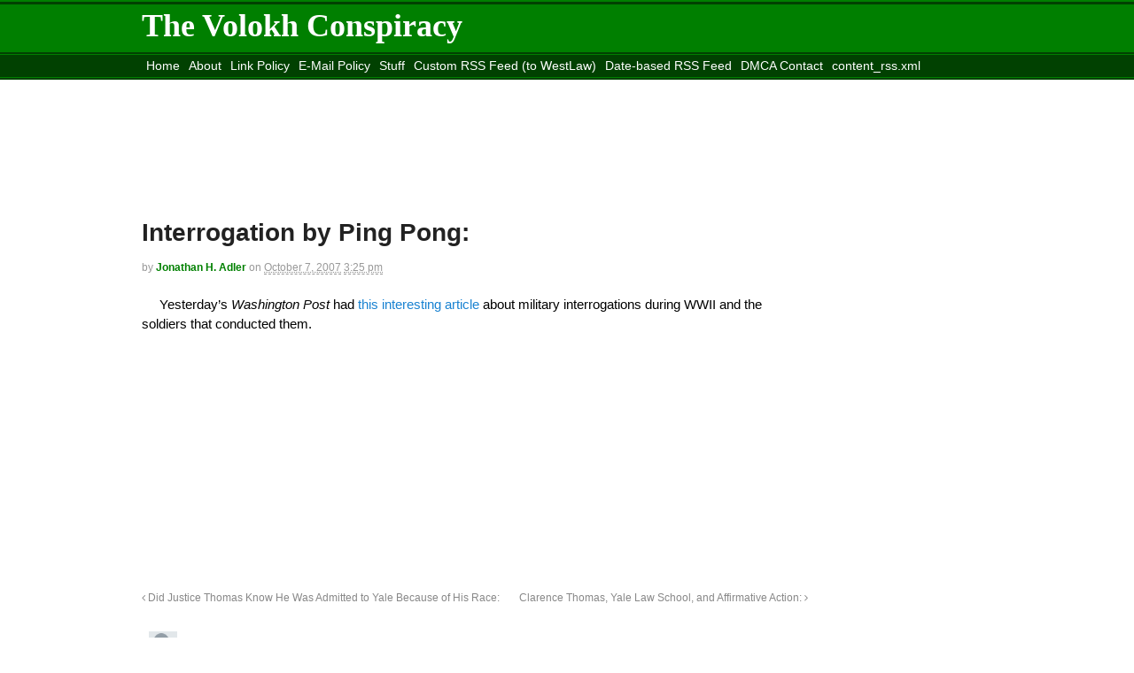

--- FILE ---
content_type: text/html; charset=utf-8
request_url: https://disqus.com/embed/comments/?base=default&f=thevolokhconspiracy&t_i=11156%20http%3A%2F%2F208.43.137.32%2F~volokhc%2Fwp%2F%3Fp%3D11156&t_u=https%3A%2F%2Fvolokh.com%2F2007%2F10%2F07%2Finterrogation-by-ping-pong%2F&t_e=Interrogation%20by%20Ping%20Pong%3A&t_d=Interrogation%20by%20Ping%20Pong%3A%20-%20The%20Volokh%20ConspiracyThe%20Volokh%20Conspiracy&t_t=Interrogation%20by%20Ping%20Pong%3A&s_o=default
body_size: 24255
content:
<!DOCTYPE html>

<html lang="en" dir="ltr" class="not-supported type-">

<head>
    <title>Disqus Comments</title>

    
    <meta name="viewport" content="width=device-width, initial-scale=1, maximum-scale=1, user-scalable=no">
    <meta http-equiv="X-UA-Compatible" content="IE=edge"/>

    <style>
        .alert--warning {
            border-radius: 3px;
            padding: 10px 15px;
            margin-bottom: 10px;
            background-color: #FFE070;
            color: #A47703;
        }

        .alert--warning a,
        .alert--warning a:hover,
        .alert--warning strong {
            color: #A47703;
            font-weight: bold;
        }

        .alert--error p,
        .alert--warning p {
            margin-top: 5px;
            margin-bottom: 5px;
        }
        
        </style>
    
    <style>
        
        html, body {
            overflow-y: auto;
            height: 100%;
        }
        

        #error {
            display: none;
        }

        .clearfix:after {
            content: "";
            display: block;
            height: 0;
            clear: both;
            visibility: hidden;
        }

        
    </style>

</head>
<body>
    

    
    <div id="error" class="alert--error">
        <p>We were unable to load Disqus. If you are a moderator please see our <a href="https://docs.disqus.com/help/83/"> troubleshooting guide</a>. </p>
    </div>

    
    <script type="text/json" id="disqus-forumData">{"session":{"canModerate":false,"audienceSyncVerified":false,"canReply":true,"mustVerify":false,"recaptchaPublicKey":"6LfHFZceAAAAAIuuLSZamKv3WEAGGTgqB_E7G7f3","mustVerifyEmail":false},"forum":{"aetBannerConfirmation":null,"founder":"23881493","twitterName":"VolokhC","commentsLinkOne":"1 Comment","guidelines":null,"disableDisqusBrandingOnPolls":false,"commentsLinkZero":"No Comments","disableDisqusBranding":false,"id":"thevolokhconspiracy","createdAt":"2012-03-21T21:05:18.647516","category":"News","aetBannerEnabled":false,"aetBannerTitle":null,"raw_guidelines":null,"initialCommentCount":null,"votingType":null,"daysUnapproveNewUsers":null,"installCompleted":true,"moderatorBadgeText":"Conspirator","commentPolicyText":null,"aetEnabled":false,"channel":null,"sort":2,"description":"","organizationHasBadges":true,"newPolicy":true,"raw_description":"","customFont":null,"language":"en","adsReviewStatus":2,"commentsPlaceholderTextEmpty":null,"daysAlive":30,"forumCategory":{"date_added":"2016-01-28T01:54:31","id":7,"name":"News"},"linkColor":null,"colorScheme":"auto","pk":"1346982","commentsPlaceholderTextPopulated":null,"permissions":{},"commentPolicyLink":null,"aetBannerDescription":null,"favicon":{"permalink":"https://disqus.com/api/forums/favicons/thevolokhconspiracy.jpg","cache":"https://c.disquscdn.com/uploads/forums/134/6982/favicon.png"},"name":"The Volokh Conspiracy","commentsLinkMultiple":"{num} Comments","settings":{"threadRatingsEnabled":false,"adsDRNativeEnabled":false,"behindClickEnabled":false,"disable3rdPartyTrackers":false,"adsVideoEnabled":false,"adsProductVideoEnabled":false,"adsPositionBottomEnabled":false,"ssoRequired":false,"contextualAiPollsEnabled":false,"unapproveLinks":false,"adsPositionRecommendationsEnabled":false,"adsEnabled":false,"adsProductLinksThumbnailsEnabled":false,"hasCustomAvatar":false,"organicDiscoveryEnabled":false,"adsProductDisplayEnabled":false,"adsProductLinksEnabled":false,"audienceSyncEnabled":false,"threadReactionsEnabled":false,"linkAffiliationEnabled":false,"adsPositionAiPollsEnabled":false,"disableSocialShare":false,"adsPositionTopEnabled":false,"adsProductStoriesEnabled":false,"sidebarEnabled":false,"adultContent":false,"allowAnonVotes":false,"gifPickerEnabled":true,"mustVerify":true,"badgesEnabled":false,"mustVerifyEmail":true,"allowAnonPost":true,"unapproveNewUsersEnabled":false,"mediaembedEnabled":true,"aiPollsEnabled":false,"userIdentityDisabled":false,"adsPositionPollEnabled":false,"discoveryLocked":false,"validateAllPosts":false,"adsSettingsLocked":false,"isVIP":false,"adsPositionInthreadEnabled":false},"organizationId":1012165,"typeface":"sans-serif","url":"http://www.volokh.com/","daysThreadAlive":30,"avatar":{"small":{"permalink":"https://disqus.com/api/forums/avatars/thevolokhconspiracy.jpg?size=32","cache":"//a.disquscdn.com/1768293611/images/noavatar32.png"},"large":{"permalink":"https://disqus.com/api/forums/avatars/thevolokhconspiracy.jpg?size=92","cache":"//a.disquscdn.com/1768293611/images/noavatar92.png"}},"signedUrl":"http://disq.us/?url=http%3A%2F%2Fwww.volokh.com%2F&key=iFmJRZDtP-HeTIVH8_vKXw"}}</script>

    <div id="postCompatContainer"><div class="comment__wrapper"><div class="comment__name clearfix"><img class="comment__avatar" src="//a.disquscdn.com/1768293611/images/noavatar92.png" width="32" height="32" /><strong><a href="">nichevo</a></strong> &bull; 18 years ago
        </div><div class="comment__content"><p>The 'torture doesn't work' argument, as an absolute, is always amusing.  Of course it (sometimes) works, that's why everybody throughout the history of time has used. it.  No doubt, as soon as fire was discovered, it was used to coerce cavemen to grunt out the location of their favorite mastodon hunting grounds.<br><br><br><br>Torture not working is the exception.  It is logical for torture to work.  Everybody understands pain.  Do you think Saddam's people used torture because they wanted to get bad results for Saddam and Qusay and Uday?<br><br><br><br>Again I'm leaving the right and wrong out of it...just illustrating that torture CAN be effective.  A Gedankenexperiment:<br><br><br><br><br><br>My accomplice and I sweep you off the street and carry someplace your screams won't be heard.  We strap you into a chair, taking your wallet, checkbook, etc.<br><br><br><br>Ah - a credit card.  And another - a debit card.  And look, here are some checks!<br><br><br><br>Ahh, but the PINs.  And the signatures.  These are security measures used by the banks.  How do I get the PINs and sigs out of you?<br><br><br><br>Oh, let's elide the gory details.  Do I chop off fingers, do I stuff your extremities into a lamp socket, do I bring in your wife or daughter and strap her down across the room from you?<br><br><br><br>Whatever it is, how long do you think you will keep your PINs away from me?<br><br><br><br>Oho, after I make a few snips, go through a few pots of boiling water, you'll tell me you set the Chicago fire, eh?  But that won't help me get your money.<br><br><br><br>Let's say you lie, that you give me a bad PIN.  Well, my accomplice heads down to the nearest 24 store and tries to pull out $300.<br><br><br><br>Gosh, he says coming back, I tried it three times, just like he said.<br><br><br><br>Gee, I say, reaching for the poultry shears.  That's too bad.  Do you want to try again?  Please try harder, my pal's feet hurt.  Probably not as bad as this - snip - but I hate to waste any more of his time.  Now how 'bout it?<br><br><br><br><br><br>How much of that can you stand up to, you moral heroes, you?  You think you can screw up the signature on that check, when I have the sig blocks on the back of your credit cards to compare with?  You think you can get away without remembering?  Think I can't call the bank's toll-free number and have you give them your SSN, mom's maiden name, etc.?<br><br><br><br>Whether in three minutes (if you're sensible) or three hours (if I have to wait till school's out to pick up your daughter), I'm willing to bet I'll end up with your money.<br><br><br><br>Prove me wrong.  Who would take that bet?  You?  B.S. Thomas?<br><br><br><br><br><br><br><br>Oh, but that doesn't count, it's only filthy money.  Or you haven't got a daughter.  Or it's not fair because you can so easily check the information's validity.  Or you are just a little wimp and the Islamofascists are better men than you.<br><br><br><br>Yeah?<br><br><br><br>And yet we are not, by any known accounts, applying scientific brutal torture of this nature.  Such adventures into brutality as we have tepidly tried are, indeed, regarded as cute and cuddly by the natives.  For instance, hapless relatives thrown by GIs into woodchippers = zero.<br><br><br><br>This is not to say that torture is right or good.  This is only to say that if somebody can really go Room 101 on you, that you will have to be a really exceptional person to go any sort of distance at all with him.<br><br><br><br>And of all the really exceptional people in history who have gone the distance, very few did it in any other way than dying in the hot seat or, fabulously, escaping or being freed somehow.<br><br><br><br><br><br><br><br><br><br>As for "transgressive" and "how can you be like Hitler," also very simple.  Hitler liked dogs and vegetables but not cigarettes.  Many Nazis were gay - I don't mean happy, I mean they could change a nine-dollar bill in threes.   So vegetarianism, the ASPCA, nonsmoking and homosexuality are to be shunned, because someone you don't like was for 'em?<br><br><br><br>I don't want to be put in the position of one who admires or advocates it.  KUBARK, the 60s CIA manual on interrogation,  generally deprecates physical coercion, and that is a better authority than anyone posting here.<br><br><br><br>I merely repeat:  Anyone who thinks torture is ineffective should try some.  Giving or receiving, whichever you prefer.</p></div></div><div class="comment__wrapper"><div class="comment__name clearfix"><img class="comment__avatar" src="//a.disquscdn.com/1768293611/images/noavatar92.png" width="32" height="32" /><strong><a href="">ejo</a></strong> &bull; 18 years ago
        </div><div class="comment__content"><p>what is torture-all these bleating posts but no definition offered by the bleaters.  what falls within its definition?  head slapping?  standing?  having rooms set at 50 degrees?  my guess is, by the way, that it works quite well, else it wouldn't have been used so often and to such good effect during the past several millenia.</p></div></div><div class="comment__wrapper"><div class="comment__name clearfix"><img class="comment__avatar" src="//a.disquscdn.com/1768293611/images/noavatar92.png" width="32" height="32" /><strong><a href="">fat tony</a></strong> &bull; 18 years ago
        </div><div class="comment__content"><p>loki13:  "pretzeleating"<br><br><br><br>Touche.  This may be the beginning of a beautiful friendship.<br><br><br><br><br><br>As to "extraordinary rendition" (from the wikipedia article):<br><br><br><br>"The procedure was developed by Central Intelligence Agency officials in the mid-1990s who were trying to track down and dismantle militant Islamic organizations in the Middle East, particularly Al Qaeda [17].<br><br><br><br>According to Clinton Administration official Richard Clarke...<br><br><br><br>“	'extraordinary renditions', were operations to apprehend terrorists abroad, usually without the knowledge of and almost always without public acknowledgement of the host government…. The first time I proposed a snatch, in 1993, the White House Counsel, Lloyd Cutler, demanded a meeting with the President to explain how it violated international law. Clinton had seemed to be siding with Cutler until Al Gore belatedly joined the meeting, having just flown overnight from South Africa. Clinton recapped the arguments on both sides for Gore: Lloyd says this. Dick says that. Gore laughed and said, 'That's a no-brainer. Of course it's a violation of international law, that's why it's a covert action. The guy is a terrorist. Go grab his ass.'[18]	”<br><br><br><br>In a New Yorker magazine interview with CIA veteran Michael Scheuer, an author of the rendition program under the Clinton Administration, writer Jane Mayer noted, "In 1995, American agents proposed the rendition program to Egypt, making clear that it had the resources to track, capture, and transport terrorist suspects globally — including access to a small fleet of aircraft. Egypt embraced the idea. "What was clever was that some of the senior people in Al Qaeda were Egyptian," Scheuer said. "It served American purposes to get these people arrested, and Egyptian purposes to get these people back, where they could be interrogated." Technically, U.S. law requires the CIA to seek "assurances" from foreign governments that rendered suspects won’t be tortured. Scheuer told me that this was done, but he was "not sure" if any documents confirming the arrangement were signed."[5]<br><br>Thereafter, with the approval of President Clinton and a presidential directive (PDD 39), the CIA instead elected to send suspects to Egypt, where they were turned over to the Egyptian mukhabarat."<br><br><br><br>So we have three icons of the left (including a possible Nobel Peace Prize winner) sending or approvingly discussing sending illegally seized prisoners off to be tortured.  And yes, before the tiresome question is asked, I agree this shows the Clinton adinistration was not totally asleep at the wheel regarding Al Qaeda.<br><br><br><br>But the constant harping the the Bush administration, for all its faults, is engaged in totally unprecedented actions, doesn't help further the discussion.  In fact, the selective outrage, virulent ad hominems (Nazis, anyone?), and wilful distortion of the historical record just to clean up a narrative(e.g., the omission of Kohn's "practical jokes" that I have aimed my own selective outrage at) are corrosive to any rational debate.  Worse, all this stuff eventually comes back to haunt the partisans when their arguments are turned on them.  And yes, it goes on on all sides.<br><br><br><br>loki13, you make many excellent points and I agree with much of what you are saying. It's a welcome change to discuss anything on the internet with someone who talks to, rather than past, you.</p></div></div><div class="comment__wrapper"><div class="comment__name clearfix"><img class="comment__avatar" src="//a.disquscdn.com/1768293611/images/noavatar92.png" width="32" height="32" /><strong><a href="">Dave D.</a></strong> &bull; 18 years ago
        </div><div class="comment__content"><p>J.F. Thomas,<br><br>....You assume so much; " Obviously this was authorized at quite a high level and Patton must have had at least knowledge of it ".<br><br>...I'm a more fact based fella and don't have the benefit of your imagination or your impertinence, so I can only relate what I was told. Perhaps if you read more carefully and pondered before you typed...your suppositions would not be so shallow.</p></div></div><div class="comment__wrapper"><div class="comment__name clearfix"><img class="comment__avatar" src="//a.disquscdn.com/1768293611/images/noavatar92.png" width="32" height="32" /><strong><a href="">Richard Aubrey</a></strong> &bull; 18 years ago
        </div><div class="comment__content"><p>loki.<br><br>You'll be aware that some really do count being yelled at.<br><br>The other stuff you mention is unpleasant, but only counts as torture after Bush was elected. Clinton started extraordinary rendition.  No problema.<br><br>See the issue?<br><br>But it's not torture. Torture is electrodes on the ears. Like happened to a guy in my AIT company when he got caught during E &amp;E training.<br><br>Sleep deprivation.  You shoulda been in Infantry OCS.<br><br>You really need to remember that real people know what real torture is.<br><br>I wouldn't like to be the one inflicting the techniques you describe, and I'd object.<br><br>But I wouldn't call that torture.<br><br>Among other things, I wouldn't want to screw up the argument against torture when I got caught including this stuff.<br><br>The Iraqis thought the US failure that ONE night at abu Ghraib was funny. They knew what torture was.<br><br><br><br>Torture is you and your wife watching your kids raped to death. Then you watch your wife repeatedly dipped into boiling water until she's, mercifully, dead.  They you die by having a four-foot spike hammered up your ass.<br><br><br><br>If anybody was interested, which I doubt, it might be instructive to see what happened to the folks who got rendered, so to speak, under Clinton.  Naw.  Don't bother.<br><br>Nobody's interested.<br><br>Or we would already know. And we don't.</p></div></div><div class="comment__wrapper"><div class="comment__name clearfix"><img class="comment__avatar" src="//a.disquscdn.com/1768293611/images/noavatar92.png" width="32" height="32" /><strong><a href="">J. F. Thomas</a></strong> &bull; 18 years ago
        </div><div class="comment__content"><p><i>...Thank you for your kind words about my father, and especially, for your omniscience. DD.</i><br><br><br><br>Well I don't know what your father's motives were Dave, but think about it.  Why is this incident not in any history book?  Someone built an interrogation camp and brought Germans "by the truckload", interrogated them, took them a short distance away and then machine gunned them.  So obviously this was authorized at quite a high level and Patton must have had at least knowledge of it.  He was a tough son of a bitch but he was a soldier's soldier and respected the enemy.  Where are the mass graves?  Where are the local civilians to tell the stories?  Where are the truckdrivers (who may have been black and it would have reminded them of<br><br>lynchings in the south) who drove the prisoners to their deaths?  How about the execution squads themselves?<br><br><br><br>His story is bullshit.</p></div></div><div class="comment__wrapper"><div class="comment__name clearfix"><img class="comment__avatar" src="//a.disquscdn.com/1768293611/images/noavatar92.png" width="32" height="32" /><strong><a href="">loki13</a></strong> &bull; 18 years ago
        </div><div class="comment__content"><p>Richard,<br><br><br><br>Might I suggest that if the only problem was 'being yelled at', their would not be such a strong movement from within the military to oppose the use of 'enhanced interrogation techniques'. Use of dogs, mock executions, temperature variations, sleep deprivation etc. in combination are a little more... harsh than a scolding. And these are the known methods that are approved... not taking into account what happens to our forces when we approve these and they begin to go over the line (see AG, Bagram etc.).</p></div></div><div class="comment__wrapper"><div class="comment__name clearfix"><img class="comment__avatar" src="//a.disquscdn.com/1768293611/images/noavatar92.png" width="32" height="32" /><strong><a href="">Richard Aubrey</a></strong> &bull; 18 years ago
        </div><div class="comment__content"><p>I do not defend torture. I do want to see it argued truthfully, so that those who oppose it, including me, are not relieved of the responsibility for the loss of American life due to our desire to feel good about ourselves at somebody else's cost.<br><br><br><br>I do not see it institutionalized, except to the extent that various techniques known as torture prior to the 2000 presidential election are forbidden.  What is left over is generally less severe than, as I say, some fraternity initiations or hell weeks, and our own military training. If you want to make the anti-torture argument effectively, don't get caught counting being yelled at.</p></div></div><div class="comment__wrapper"><div class="comment__name clearfix"><img class="comment__avatar" src="//a.disquscdn.com/1768293611/images/noavatar92.png" width="32" height="32" /><strong><a href="">loki13</a></strong> &bull; 18 years ago
        </div><div class="comment__content"><p>Richard Aubrey,<br><br><br><br>Unfortunately, that is *the* argument. Because some use torture to reflexively bash Bush does not mean that those who defend Bush should reflexively defend torture.<br><br><br><br>I read a thoughtful piece some time ago (maybe Atlantic Monthly) premised on the idea that the problem is the bureaucratization and institutionalization of torture in our society, and especially, in our armed forces (and covert forces). It is conceivable that some 'Jack Bauer' situation will arise when one person has time-sensitive information about a nuclear bomb. We should not allow the imagining of such a hypothetical to blind us that the creep of torture, the routinization of torture, is a bad thing. In short, it should be outlawed, because it is (on average, usually) much less efficacious than other methods of interrogation, and because of all the many harmful effects it has upon us, and upon our moral authority. That someone may torture a suspect to gain information in the future is possible, but it should be an exception (an affirmative defense) in the ticking time bomb scenario, and there had better be a very good reason as to why the law was violated. Instead, by institutionalizing torture, we have taken it from 'the worst of the worst' (KSM, which was not a ticking time bomb scenario BTW) and we are now using it on a prospective basis in other situations (see Abu Gharaib, see also Bagram) when we are not only unsure of the information that the target may possess, we are unsure that we have even brought the correct person into custody.<br><br><br><br>The mission creep of torture meant that it was inevitable that innocent people would be tortured. Better an absolute ban, with case-by-case exceptions (and a high hurdle to overcome them, much like a self-defense affirmative defense) than what we have now. As in the cold war, there will be no pure military victory, but rather a victory of our ideals. Torture is not an ideal I would go to war with.</p></div></div><div class="comment__wrapper"><div class="comment__name clearfix"><img class="comment__avatar" src="//a.disquscdn.com/1768293611/images/noavatar92.png" width="32" height="32" /><strong><a href="">Richard Aubrey</a></strong> &bull; 18 years ago
        </div><div class="comment__content"><p>loki.<br><br>That's a better argument than insisting it never works.<br><br><br><br>It's also a more difficult argument because there are times when eschewing torture will cost us.<br><br><br><br>One problem. The idea that our people will be a new risk because of this....  Come on. The last time anybody treated our POWs well--for POWs--was in WW II, and that was the Germans, unless the POWs were Jewish, in which case the treatment was so bad the Army pulled Jews out of the line units and provided Jewish Eighth Air Force flight crews with WASP identification. . Then it was a different matter.<br><br><br><br>How many hits do you find for Menchaca and Tucker?  (I know. "Who?")as opposed to, say abu Ghraib?<br><br><br><br>The partisan nature of this argument is evident in the effort to haul in stuff that wouldn't raise an eyebrow at a fraternity graduation, in order to punch up the numbers.<br><br>The actual incidence of treatment qualifying as torture--were somebody besides Bush president--is so minimal that there are almost no documented cases.  I know.  Red ink.  Israeli flags.  Don't bother.</p></div></div><div class="comment__wrapper"><div class="comment__name clearfix"><img class="comment__avatar" src="//a.disquscdn.com/1768293611/images/noavatar92.png" width="32" height="32" /><strong><a href="">Dave D.</a></strong> &bull; 18 years ago
        </div><div class="comment__content"><p>J.F. Thomas,<br><br>...Thank you for your kind words about my father, and especially, for your omniscience. DD.</p></div></div><div class="comment__wrapper"><div class="comment__name clearfix"><img class="comment__avatar" src="//a.disquscdn.com/1768293611/images/noavatar92.png" width="32" height="32" /><strong><a href="">loki13</a></strong> &bull; 18 years ago
        </div><div class="comment__content"><p>*shrug* It's a truism that torture doesn't work, except when it does.<br><br><br><br>Or, put in better terms, studies of the overall efficacy of torture show it doesn't work. Anecdotes, however, show otherwise.<br><br><br><br>I go with the studies and not the anecdotes. The statistics, and not the truthiness. That torture may work, sometimes (although it is not as efficacious as other forms of interrogation) is not a reason to allow it considering the violations of our own cultural norms and the resultant damage to our ability to form a moral consensus in the world, not even mentioning the health and safety of our soldiers in future conflicts (if we can waterboard and simulate death and near-organ failure, why not our enemies?). More importantly, allowing a de facto policy of torure means that is the acceptable policy (baseline). We allow our worse fear (the ticking timebomb) to become a guide to allow us to norm torture for, well, whenever we deign to make someone a high-value target.</p></div></div><div class="comment__wrapper"><div class="comment__name clearfix"><img class="comment__avatar" src="//a.disquscdn.com/1768293611/images/noavatar92.png" width="32" height="32" /><strong><a href="">Richard Aubrey</a></strong> &bull; 18 years ago
        </div><div class="comment__content"><p>It is a truism that torture doesn't work.  Unfortunately, I suppose, it does.<br><br>The Germans used it successfully against resistance cells in WW II.  There are techniques for avoiding what amounts to telling the person what you want to hear.<br><br>There is a story that the Allies, in one of their pre-D-Day pieces of deception, trained resistance leaders to prepare for the landing in the wrong place, dropped them into Europe and then betrayed them.  The courage these men showed under torture, until they broke, added veracity to their stories.<br><br>It would have been a waste of resources if the Allies had thought the Germans couldn't have gotten the (wrong) stories out of the victims.  The tactic, in fact, depended on the skill of the Gestapo torturers. The story is said to be related in the book "Count Five and Die" , which I have been unable to locate.<br><br>Anyway, to insist that torture never works is a cheap excuse.  If it worked, at least sometimes, then we have a difficult decision.  Easier to insist that it doesn't work.  That it has often generated false information doesn't mean it always and everwhere and everywhen generated only false information.<br><br>IMO, the military's insistence that it doesn't work is designed to remove the necessity for the decision from the line guys.  To their great relief, I suspect.<br><br><br><br>I have an elderly friend who fought in the Phillipines.  Their interrogator was a Nisei.  It's been said that the Japanese, with their emphasis on never being taken prisoner, were not trained for it, and, once taken were emotionally shattered.  The Nisei interrogator was intimidating and brutal by turns, insisting that the Emperor was guilty of the vilest moral turpitude.<br><br><br><br>Problem is, as has been said, you interrogate military professionals from a military caste who are glad to be out of the war in one way.  Do we have guarantees it works on types of people.<br><br><br><br>Our own POWs in Hanoi broke.  Anybody remember that?  The command told the guys that they had to resist, make the bastards work for it, but eventually you'd do what they asked.  Maybe it's only on Americans that it works.</p></div></div><div class="comment__wrapper"><div class="comment__name clearfix"><img class="comment__avatar" src="//a.disquscdn.com/1768293611/images/noavatar92.png" width="32" height="32" /><strong><a href="">loki13</a></strong> &bull; 18 years ago
        </div><div class="comment__content"><p>Pretzeleating?</p></div></div><div class="comment__wrapper"><div class="comment__name clearfix"><img class="comment__avatar" src="//a.disquscdn.com/1768293611/images/noavatar92.png" width="32" height="32" /><strong><a href="">fat tony</a></strong> &bull; 18 years ago
        </div><div class="comment__content"><p>Nationbuilding?</p></div></div><div class="comment__wrapper"><div class="comment__name clearfix"><img class="comment__avatar" src="//a.disquscdn.com/1768293611/images/noavatar92.png" width="32" height="32" /><strong><a href="">VC Rita</a></strong> &bull; 18 years ago
        </div><div class="comment__content"><p>You need to be CONVINCED that torturing people is bad?  Do you need to be convinced that genocide, death camps, forced religious conversion, and heck, genital mutilation are bad, too?<br><br><br><br>It is painfully naive to think that "more forceful arguments" would have changed the minds of the truthy Bush administration wrt the Iraq war or any other issue.  What has Bush changed his mind about, ever?</p></div></div><div class="comment__wrapper"><div class="comment__name clearfix"><img class="comment__avatar" src="//a.disquscdn.com/1768293611/images/noavatar92.png" width="32" height="32" /><strong><a href="">fat tony</a></strong> &bull; 18 years ago
        </div><div class="comment__content"><p>May I add that demonstrably ahistorical claims, ad hominem attacks and elision of key facts in service of partisan score-settling don't persuade me in the way intended?<br><br><br><br>A simple, "Yeah, but this is America!", even if falllacious,  would go so much further.  But, I guess that wouldn't be as much fun.</p></div></div><div class="comment__wrapper"><div class="comment__name clearfix"><img class="comment__avatar" src="//a.disquscdn.com/1768293611/images/noavatar92.png" width="32" height="32" /><strong><a href="">DeezRightWingNutz</a></strong> &bull; 18 years ago
        </div><div class="comment__content"><p>To those that argue against torture:<br><br><br><br>I can't speak for anyone else, but I'll offer some advice about how to convince me we shouldn't torture people.  Convince me that it's immoral or unproductive, but don't argue the legality.<br><br><br><br>For one thing, the legality isn't especially important to someone who feels the GWOT is a serious fight, and possibly an existential threat (this isn't really me, but I think it describes many).  Secondly, I think that Geneva and similar agreements are entered into to ensure protections for our soldiers.  If the other side doesn't respect Geneva, then it behooves us (from an incentive standpoint) to ignore it, too.<br><br><br><br>I think there are many more people that could be convinced that torture is just immoral, period.  Or that it's immoral under almost all circumstances.  Or that it's ineffective.<br><br><br><br>It's my impression that the poeople who argue that we shouldn't torture because it's illegal are akin to those who argued that the Iraq war was illegal.  First, I think they're wrong (but I'm a layperson), and two I don't really care.  Most of the people who argued against the Iraq war seemed to make the following arguments:<br><br><br><br>1) it's an illegal war of aggression, or<br><br>2) the French, Russians, and others are opposed (I know people that considered this a plus)<br><br><br><br>If people had more forcefully argued that the war would be counterproductive from a security standpoint, or that Saddam didn't have WMD, or that we hadn't heard a sufficient post-occupation plan, the war may not have happened.<br><br><br><br>Also, please note that, for the most part, I'm not even trying to get into the merits of the anti-torture or anti-war arguments I don't like.  I'm just saying that I don't care very much, and that I don't think I'm the only one; so, you might be more persuasive if you argue other points (like loki did).</p></div></div><div class="comment__wrapper"><div class="comment__name clearfix"><img class="comment__avatar" src="//a.disquscdn.com/1768293611/images/noavatar92.png" width="32" height="32" /><strong><a href="">loki13</a></strong> &bull; 18 years ago
        </div><div class="comment__content"><p>I'm confused (again)...<br><br><br><br>On one side, we have the accumulated weight of the history of mankind, with numerous articles on interrogation techniques in a variety of sources (from periodicals to magazines to scholarly reviews) showing that torture is counterproductive. It's great for confessions (the Stalin rationale) but even when you do get good information, the backlash it generates ensures that in the long run it is not wort it (the Battle of Algiers phenomenon).<br><br><br><br>OTOH, this time its different. Because unlike the Nazis, or the Japanese, or the Vietcong, or the anarchists, or the witches, or the holdouts during the Spanish inqusition, these terrorists are different. Their fanaticism means the rules no longer apply.<br><br><br><br>So should I believe the scientists, historians, and interrogators, or the well-formulated responses of blog posters who assure me that this time its working? Because, um, we're told it working. From the government. Who has no reason to lie about the efficacy of it program. And won't disclose what it's doing. And isn't factoring in the externalities (loss of goodwill and American standing in the  world). Tough call.</p></div></div><div class="comment__wrapper"><div class="comment__name clearfix"><img class="comment__avatar" src="//a.disquscdn.com/1768293611/images/noavatar92.png" width="32" height="32" /><strong><a href="">wooga</a></strong> &bull; 18 years ago
        </div><div class="comment__content"><p>WW2 POWs were in uniform, and thus were entitled to protections like the Geneva convention.  Al Qaeda troops are not in uniform, and are thereby explicitly excluded from the US agreed terms of Geneva.<br><br><br><br>Any objection to 'waterboarding' should be on ethical or practical grounds, not on "Geneva convention" grounds.  If you demand we treat the gitmo guys under the terms of the Geneva convention - well we could legally execute them immediately as spies. Would that make you happy?</p></div></div><div class="comment__wrapper"><div class="comment__name clearfix"><img class="comment__avatar" src="//a.disquscdn.com/1768293611/images/noavatar92.png" width="32" height="32" /><strong><a href="">fat tony</a></strong> &bull; 18 years ago
        </div><div class="comment__content"><p>From Wiktionary:<br><br><br><br>WISTFUL<br><br><br><br>[edit]Adjective<br><br><br><br>wistful (comparative more wistful, superlative most wistful)<br><br><br><br>1. full of yearning or longing<br><br>2. sad and thoughtful<br><br>_____________________________<br><br><br><br>Anderson:<br><br><br><br>If you mean me, I suppose I can cop to definition 2.   Torture is a very ugly thing. Shouldn't it be thought of wistfully? Otherwise, "I'm not sure what [the] relevance"of your comment is.<br><br><br><br><br><br>"As well as wondering why citation to Nazi crimes, as an argument that we should not repeat same, is taken to be some sort of fallacy."<br><br><br><br>I don't know that it is.  As a response to an academic question as to whether the professionals are likely to admit torture, it's at least borderline, in my opinion.  I certainly don't find it helpful or even responsive, although I do take your point that if the topic were discussed, it almost certainly would be euphemistically.<br><br><br><br>Maybe this is why Mr. Kohn (whose recollections didn't find their way into the WAPO) can write the following in his "Special Patriotic Newsletter":<br><br>(from the Monterey County Weekly article)<br><br><br><br>' “Mr. George W. Bush has just announced a brand new set of rules for the interrogation of men who have been captured alive and put in prison. The CIA is not to torture them in the future. That would be wrong. They may be coaxed, tricked, threatened, frightened, manipulated and forced to answer questions (even if they may not know the answers, and must make one up) but keep it secret. And the taking of photographs of any prisoners being made ‘uncomfortable’ is strictly forbidden.” '<br><br><br><br>even while he reminisces fondly over his "practical jokes."<br><br><br><br>And, since it is good enough for Mr. Kohn, I declare that I too am writing in a spirit of "informed irreverence."  However, I do take the question of torture seriously (in case you were unclear as to my bearing).</p></div></div><div class="comment__wrapper"><div class="comment__name clearfix"><img class="comment__avatar" src="//a.disquscdn.com/1768293611/images/noavatar92.png" width="32" height="32" /><strong><a href="">Anderson</a></strong> &bull; 18 years ago
        </div><div class="comment__content"><p>And I still wonder why someone would be so wistful about torture.<br><br><br><br>As well as wondering why citation to Nazi crimes, as an argument that we should not repeat same, is taken to be some sort of fallacy.</p></div></div><div class="comment__wrapper"><div class="comment__name clearfix"><img class="comment__avatar" src="//a.disquscdn.com/1768293611/images/noavatar92.png" width="32" height="32" /><strong><a href="">fat tony</a></strong> &bull; 18 years ago
        </div><div class="comment__content"><p>And, of course, the argumentum ad nazi-ism.<br><br><br><br>I still wonder how likely it is that any professional interrogator will would say publicly that torture works (if it did) and he knows it does because he has done it, given that he would be admitting to criminal activity and exposing himself to moral condemnation?</p></div></div><div class="comment__wrapper"><div class="comment__name clearfix"><img class="comment__avatar" src="//a.disquscdn.com/1768293611/images/noavatar92.png" width="32" height="32" /><strong><a href="">Anderson</a></strong> &bull; 18 years ago
        </div><div class="comment__content"><p><i>That is, because torture is so abhorrent, it is less likely to be publicly advocated for by professionals, even if it were effective?</i><br><br><br><br>Considering how little trouble the Bush administration has had with euphemisms and doublespeak, I can't see why this would be a problem.  We would have professionals advocating "enhanced interrogation techniques," for instance, or something else that <a href="http://disq.us/url?url=http%3A%2F%2Fwww.timesonline.co.uk%2Ftol%2Fcomment%2Fcolumnists%2Fandrew_sullivan%2Farticle2602564.ece%3Fprint%3Dyes%26randnum%3D1191802946046%3Aw_dkkW7vZOyn3ErX7ciY636mMwg&amp;cuid=1346982" rel="nofollow noopener" target="_blank" title="http://www.timesonline.co.uk/tol/comment/columnists/andrew_sullivan/article2602564.ece?print=yes&amp;randnum=1191802946046">sounds better in the original German</a>.</p></div></div><div class="comment__wrapper"><div class="comment__name clearfix"><img class="comment__avatar" src="//a.disquscdn.com/1768293611/images/noavatar92.png" width="32" height="32" /><strong><a href="">Harry Eagar</a></strong> &bull; 18 years ago
        </div><div class="comment__content"><p>Also, we've defined torture down. And it started happening long before Bush II ever got to Washington.<br><br><br><br>It's been over 20 years since I first heard that when a poor person is unable to attend college, that's 'institutional violence.'</p></div></div><div class="comment__wrapper"><div class="comment__name clearfix"><img class="comment__avatar" src="//a.disquscdn.com/1768293611/images/noavatar92.png" width="32" height="32" /><strong><a href="">fat tony</a></strong> &bull; 18 years ago
        </div><div class="comment__content"><p>For a blog with a fairly well-educated readership, there sure are a lot of commenters professing to not understand "what the point" is.  If I were a cynic, I might think this is nothing more than a cheap rhetorical device to enable straw men and gratuitous ad hominems.<br><br><br><br>Again, not advocating torture.<br><br><br><br>Also, just curious:<br><br><br><br>It's true that there is a lot of public material by interrogators that exhorts humane techniques.  Is it possible that we have a selection bias (is that the term?) problem, though?  That is, because torture is so abhorrent, it is less likely to be publicly advocated for by professionals, even if it were effective?</p></div></div><div class="comment__wrapper"><div class="comment__name clearfix"><img class="comment__avatar" src="//a.disquscdn.com/1768293611/images/noavatar92.png" width="32" height="32" /><strong><a href="">Anderson</a></strong> &bull; 18 years ago
        </div><div class="comment__content"><p>Max Hastings records plenty of incidents of murdered German prisoners in <i>Overlord</i> and <i>Armageddon</i>, his excellent surveys of the Allies' war in northern Europe.  I don't recall any such organized massacres as the commenter professes to have heard his father recount, though by definition, they'd have been kept pretty secret.<br><br><br><br>At any rate, I'm not sure what relevance "American soldiers acted like Nazis sometimes" has to the discussion, but some people just seem to enjoy the idea of getting to act like Nazis, I guess.</p></div></div><div class="comment__wrapper"><div class="comment__name clearfix"><img class="comment__avatar" src="//a.disquscdn.com/1768293611/images/noavatar92.png" width="32" height="32" /><strong><a href="">ejo</a></strong> &bull; 18 years ago
        </div><div class="comment__content"><p>don't trash the "greatest generation" but your dad was full of shit?  simple facts-we treated the enemy and its civilian component far more brutally in WWII, all without the benefit of lawyers controlling the actions of the soldiers to their detriment.</p></div></div><div class="comment__wrapper"><div class="comment__name clearfix"><img class="comment__avatar" src="//a.disquscdn.com/1768293611/images/noavatar92.png" width="32" height="32" /><strong><a href="">Harry Eagar</a></strong> &bull; 18 years ago
        </div><div class="comment__content"><p>The techniques did not comply with the Geneva Convention. Imagine that!<br><br><br><br>Conventions are a two-way street. I know many lawyers who are also appeasers argue differently, but they're wrong. The morphing of contracts to the status of moral law is antihistorical and, practically speaking, bad policy.<br><br><br><br>As for good treatment getting results, it's pretty to think so, but my father's experience was different.<br><br><br><br>After his ship sank a Japanese destroyer off Iwo Jima in '45, the Americans offered to haul about 300 Japanese survivors out of the water. All preferred to drown.</p></div></div><div class="comment__wrapper"><div class="comment__name clearfix"><img class="comment__avatar" src="//a.disquscdn.com/1768293611/images/noavatar92.png" width="32" height="32" /><strong><a href="">Publius Endures</a></strong> &bull; 18 years ago
        </div><div class="comment__content"><p>I had a post on the effectiveness of torture the other day that I think is relevant to this.  One thing worth pointing out is that the White House claims that the prisoners who have been subject to the "harshest interrogation" have yielded, on average, about 300 intelligence reports each.  If that number is accurate, then logic would suggest that the information being obtained is hardly what one would call reliable (I'm not sure I could name 300 things I've done in my entire life, much less with one organization over the course of a couple of years).<br><br>Anyways, I think the best way to think about this is:<br><br></p><blockquote><br><br>[T]o ask yourself how you would respond to torture in a situation where you: 1. Had already decided your cause was worth dying for; 2. Were held captive by the very group of people whose destruction you view as worth dying for; and 3. Were placed in a situation where every horrible thing you ever believed about those people appeared to be true.<br><br></blockquote><p><br><br><br><br>Compare that to a situation where you change number 3 to a situation where you learned that every horrible thing you ever believed about those people appeared to be false.  Then ask yourself under which scenario you would be more likely to provide reliable information.</p></div></div><div class="comment__wrapper"><div class="comment__name clearfix"><img class="comment__avatar" src="//a.disquscdn.com/1768293611/images/noavatar92.png" width="32" height="32" /><strong><a href="">Chuck</a></strong> &bull; 18 years ago
        </div><div class="comment__content"><p>"Friendly" methods also worked best with the Japanese POWs during World War II, as noted in the article I linked to.<br><br><br><br>Nonviolent methods also worked best on the North Vietnamese and Viet Cong POWs during that war. Check out Orrin DeForrest's book "Slow Burn" for some observations on that.</p></div></div><div class="comment__wrapper"><div class="comment__name clearfix"><img class="comment__avatar" src="//a.disquscdn.com/1768293611/images/noavatar92.png" width="32" height="32" /><strong><a href="">J. F. Thomas</a></strong> &bull; 18 years ago
        </div><div class="comment__content"><p><i>Of course being friendly and non-harsh methods worked with the Germans. They, largely, didn't hate us!!! Perhaps if we only had Jews interrogate the prisoners, we wouldn't have gotten very far. But, the Germans didn't see Americans as an ideological or evil enemy.</i><br><br><br><br>It doesn't matter.  If what the president authorized is true, then it is illegal and he has broken the law and what he has done qualifies as a high crime and misdemeanor (much more than lying about a blowjob).  He should be impeached, removed from office, charged and tried under the War Crimes Act, and if found guilty (God I wish I could be on that jury), spend the rest of his life in jail (along with Rumsfeld, Cheney, and Stephen Cambone among others).<br><br><br><br>As for those of you who think torture is such a wonderful idea, you should not be allowed to call yourselves Americans.  You obviously don't have the first idea what being a true American means.</p></div></div><div class="comment__wrapper"><div class="comment__name clearfix"><img class="comment__avatar" src="//a.disquscdn.com/1768293611/images/noavatar92.png" width="32" height="32" /><strong><a href="">Humble Law Student</a></strong> &bull; 18 years ago
        </div><div class="comment__content"><p>Of course being friendly and non-harsh methods worked with the Germans.  They, largely, didn't hate us!!!  Perhaps if we only had Jews interrogate the prisoners, we wouldn't have gotten very far.  But, the Germans didn't see Americans as an ideological or evil enemy.<br><br><br><br>Further, in '44 and '45 most Germans knew the war was lost, and they only wanted out--if convenient.  Combine that with a lack of hatred and of course being friendly or just non-harsh methods would work.</p></div></div><div class="comment__wrapper"><div class="comment__name clearfix"><img class="comment__avatar" src="//a.disquscdn.com/1768293611/images/noavatar92.png" width="32" height="32" /><strong><a href="">J. F. Thomas</a></strong> &bull; 18 years ago
        </div><div class="comment__content"><p><i>He told me that German prisoners were being brought in by the truckload, interrogated and taken away to, supposedly, a POW camp. But the trucks were only gone minutes when he heard machinegun firing and the trucks returned, same drivers, empty. He never saw anyone kill a prisoner, but concluded that this was happening nearby.</i><br><br><br><br>I hate to say it about your dear sainted father, but he was full of shit.  There is absolutely zero evidence that there was ever a systematic organized execution of German prisoners by the U.S. in WWII.  Undoubtedly there were isolated incidents of atrocities and executions of prisoners, but they were almost without exception without command authorization, and then only by frontline units acting on impulse or under stress, the exigencies of combat  or in response to some recent atrocity by the Germans.  Anyone who claims that German prisoners were brought by the truckload to an interrogation center, and then taken out back and shot is either repeating an urban legend or simply lying.<br><br><br><br>And also, shooting the SS on the spot is also pure hyperbole.</p></div></div><div class="comment__wrapper"><div class="comment__name clearfix"><img class="comment__avatar" src="//a.disquscdn.com/1768293611/images/noavatar92.png" width="32" height="32" /><strong><a href="">Anderson</a></strong> &bull; 18 years ago
        </div><div class="comment__content"><p><i>Do you think that no "useful information" can be extracted through torture</i><br><br><br><br>Sure it can.  The point is that the same information can be elicited through civilized methods, without the problem of the false information that torture victims tend to produce.<br><br><br><br>I mean, damn, look at history.  When do we see torture being used?  <i>To elicit confessions.</i>  THAT is what torture is good for.<br><br><br><br>The "witches" of Europe yielded up remarkably similar confessions of black masses, fornication with the Devil, etc.  This was not proof of witchcraft, but proof that their torturers had consistent expectations of what a proper confession sounded like.<br><br><br><br>Ditto the Inquisition, etc., etc.</p></div></div><div class="comment__wrapper"><div class="comment__name clearfix"><img class="comment__avatar" src="//a.disquscdn.com/1768293611/images/noavatar92.png" width="32" height="32" /><strong><a href="">neurodoc</a></strong> &bull; 18 years ago
        </div><div class="comment__content"><blockquote><b>Benjamin Davis</b>: the torturer either understands that what they are doing is a transgressive act and will then seek to make us think that something good came from the crime they have committed. Or...<br><br></blockquote><p>By "something good" do you mean useful information?  Do you think that no "useful information" can be extracted through torture, and thus the interrogator who tells us that what he/she got was useful is never to be believed?  What basis might you have to conclude, if you do, that torture is not only immoral, but an exercise in futility, since it can only elicit unreliable information or information that could have been obtained by unobjectionable means?</p></div></div><div class="comment__wrapper"><div class="comment__name clearfix"><img class="comment__avatar" src="//a.disquscdn.com/1768293611/images/noavatar92.png" width="32" height="32" /><strong><a href="">neurodoc</a></strong> &bull; 18 years ago
        </div><div class="comment__content"><p><b>fat tony</b>, thanks.  Exactly what I was thinking as I read the <i>WaPo</i> article this morning, though without the supporting facts you provide.  You should put it in a letter to the editor, though the chances of getting published with a challenge to their story line are considerably less than with a head-nodding endorsement of the sort some here would give it.<br><br><br><br>Maybe one size doesn't fit all, and what works under one set of circumstances doesn't under another.</p></div></div><div class="comment__wrapper"><div class="comment__name clearfix"><img class="comment__avatar" src="//a.disquscdn.com/1768293611/images/noavatar92.png" width="32" height="32" /><strong><a href="">Houston Lawyer</a></strong> &bull; 18 years ago
        </div><div class="comment__content"><p>The last army that we fought that treated our prisoners in accordance with the protocols of the Geneva Convention belonged to Germany during WWII. These men were uniform-wearing soldiers of the type who are entitled to full Geneva Convention privileges.<br><br><br><br>If anyone is aware of an Iraqi army soldier, fighting as such, who was treated the way we treat unlawful combatants, I'd like to hear about it.</p></div></div><div class="comment__wrapper"><div class="comment__name clearfix"><img class="comment__avatar" src="//a.disquscdn.com/1768293611/images/noavatar92.png" width="32" height="32" /><strong><a href="">AnonLawStudent</a></strong> &bull; 18 years ago
        </div><div class="comment__content"><p>@ Ben Davis:<br><br><br><br>The relevance of "shooting SS prisoners on the spot" goes to how one views the laws of war.  Historically, the laws of war were best viewed a contract that was enforced unilaterally, everyone will comply, or if captured, you will be executed.  Your assertion that shooting prisoners was "an American war crime" and "murder" begs the question.  The rationale behind these executions was simply that one who elects not to comply with the contract is not subject to its protections.  Precisely the same argument applies to Al Queda operatives and Iraqi insurgents who do not carry arms openly, wear a distinctive insignia, and separate themselves from the civilian populace.  As to whether harsh interrogation techniques yields useful information, perhaps it does, perhaps it doesn't.  I doubt that any posters here are qualified to answer.</p></div></div><div class="comment__wrapper"><div class="comment__name clearfix"><img class="comment__avatar" src="//a.disquscdn.com/1768293611/images/noavatar92.png" width="32" height="32" /><strong><a href="">Dave D.</a></strong> &bull; 18 years ago
        </div><div class="comment__content"><p>...My father, James Q. ( Pat ) Dudley, was a S/Sgt. in the 1301st combat engineer regiment , part of Pattons 3rd. Army. He is dead now, but told me of helping to build a prisoner of war interrogation camp in Europe during WWII and said that the interrogators set up tables in the field and started their work as the camp was being constructed. He told me that German prisoners were being brought in by the truckload, interrogated and taken away to, supposedly, a POW camp. But the trucks were only gone minutes when he heard machinegun firing and the trucks returned, same drivers, empty. He never saw anyone kill a prisoner, but concluded that this was happening nearby. My dad hated Germans and he wasn't bothered at the time about this.</p></div></div><div class="comment__wrapper"><div class="comment__name clearfix"><img class="comment__avatar" src="//a.disquscdn.com/1768293611/images/noavatar92.png" width="32" height="32" /><strong><a href="">Anderson</a></strong> &bull; 18 years ago
        </div><div class="comment__content"><p>N.b. the recurrent theme that Islamic terrorists don't think like normal people, and that torture is more likely to be necessary with them.<br><br><br><br>That exemplifies the ignorance that makes rapport-based interrogation impossible.  It also echoes what was doubtless said about the Japanese during WW2 (the "Arabic mind" was described by self-styled experts in terms gratingly reminiscent of the "Oriental mind").  People like Major Moran were wise enough to disregard such stereotypes.<br><br><br><br>Understanding what makes someone different is what it takes to overcome the difference.  Treating the difference as unbridgeable is what leads to torture, abuse, even genocide.</p></div></div><div class="comment__wrapper"><div class="comment__name clearfix"><img class="comment__avatar" src="//a.disquscdn.com/1768293611/images/noavatar92.png" width="32" height="32" /><strong><a href="">frankcross</a></strong> &bull; 18 years ago
        </div><div class="comment__content"><p>Seems like a good distinction to me</p></div></div><div class="comment__wrapper"><div class="comment__name clearfix"><img class="comment__avatar" src="//a.disquscdn.com/1768293611/images/noavatar92.png" width="32" height="32" /><strong><a href="">Chuck</a></strong> &bull; 18 years ago
        </div><div class="comment__content"><p>Here's an article on how Japanese POWs were interrogated.<br><br><br><br><a href="http://disq.us/url?url=http%3A%2F%2Fbudiansky.com%2Ftruth.htm%3ATTCqxctCCPN8ewLrYIuikYlUWK4&amp;cuid=1346982" rel="nofollow noopener" target="_blank" title="http://budiansky.com/truth.htm">http://budiansky.com/truth.htm</a><br><br><br><br></p><blockquote><br><br>Marine Major Sherwood F. Moran, the report's author, noted that despite the complexities and difficulties of dealing with an enemy from such a hostile and alien culture, some American interrogators consistently managed to extract useful information from prisoners. The successful interrogators all had one thing in common in the way they approached their subjects. They were nice to them.<br><br><br><br>Moran was writing in 1943, and he was describing his own, already legendary methods of interrogating Japanese prisoners of war. More than a half century later his report remains something of a cult classic for military interrogators. The Marine Corps Interrogator Translator Teams Association (MCITTA), a group of active-duty and retired Marine intelligence personnel, calls Moran's report one of the "timeless documents" in the field and says it has long been "a standard read" for insiders. (A book about the Luftwaffe interrogator Hans Joachim Scharff, whose charm, easygoing manner, and perfect English beguiled many a captured Allied airman into revealing critical information, is another frequently cited classic in the field.) An MCITTA member says the group decided to post Moran's report online in July of 2003, because "many others wanted to read it" and because the original document, in the Marine Corps archives, was in such poor shape that the photocopies in circulation were difficult to decipher. He denies that current events had anything to do with either the decision to post the document or the increased interest in it.<br><br><br><br><br><br></blockquote></div></div><div class="comment__wrapper"><div class="comment__name clearfix"><img class="comment__avatar" src="//a.disquscdn.com/1768293611/images/noavatar92.png" width="32" height="32" /><strong><a href="">fat tony</a></strong> &bull; 18 years ago
        </div><div class="comment__content"><p>"Let's trash the greatest generation"<br><br><br><br>Why not?  They inflicted the baby boomers on us.<br><br><br><br>More seriously,<br><br><br><br>""But after Malmedy the general practice was to shoot SS prisoners on the spot."<br><br><br><br>That's probably true, but I don't know what bearing it has on intelligence-gathering techniques."<br><br><br><br>I think the point is that Al Qaeda types resemble the SS fanatics more than the disaffected Junkers officer corps, high level scientists and demoralized draftees at the obviously losing end of WW2.<br><br>I'm not saying that is wholly accurate, nor that it justifies torture, but the "bearing" seems pretty clear.<br><br><br><br>Finally, from a much more thorough article in the Monterey County Weekly (via commenter Chap at Jules Crittenden):<br><br><br><br><a href="http://disq.us/url?url=http%3A%2F%2Fwww.montereycountyweekly.com%2F%3A6J4YvaGgWVKjBRfJtKuLQOfpX4Q&amp;cuid=1346982" rel="nofollow noopener" target="_blank" title="http://www.montereycountyweekly.com/">http://www.montereycountywe...</a> issues/Issue.08-16-2007/cover/Article.cover_story/ print<br><br><br><br>"As the rangers began sifting through the boxes, they noticed something striking about the identity of the POWs listed in the camp’s documents.<br><br><br><br>“In the tens of hundreds of individual forms, transcripts of interviews, mugshots, photos, background, psycho-profiling,” Santucci says, “we were looking at the highest ranking officers, party leaders and scientists of Germany.<br><br><br><br>"WE SAID, 'THIS IS NOT A TYPICAL CROSS-SECTION OF POWs'" (emphasis mine)<br><br><br><br>Among the prisoners was Dr. Wernher Von Braun. Before arriving at PO Box 1142 he was the foremost mind behind German rocketry. Later, as a naturalized US citizen, he would run NASA’s Marshall Space Flight Center, design the superbooster that took &gt;&gt;Saturn V to the moon, and eventually earn a reputation as the father of the American space program.<br><br><br><br>Other less prominent scientists also made impacts, particularly in aerospace – a former SS officer named Kurt Debus served as director of the Kennedy Space Center in Cape Canaveral. Others won Nobel Prize nominations and a National Medal of Science. Some worked on the Manhattan Project. Still others were assigned posts throughout the private sector and in each branch of the military."<br><br><br><br>AND:<br><br><br><br>'But PO Box 1142 had a pair of techniques that effectively drew this invaluable information out. In his memoirs, Kohn describes those tools as “the &gt;&gt;real secret about PO Box 1142” and “a little practical joke.”'<br><br><br><br>...<br><br><br><br>"The practical joke, meanwhile, went by the name of Iwanowski, and looked as mean and ugly as Russian soldiers could come. “The information we were able to get from prisoners was certainly not – as far as I know – because any of them were tortured or even mistreated. Unless the little practical joke that Captain Iwanowski liked to play on them could be called mistreatment,” Kohn writes.<br><br><br><br>“Iwanowski had been born and raised in Ohio and knew only the few words of Russian he had learned from his parents, but he sure looked Russian. (Especially when he wore the uniform of a Russian officer.) His ‘office,’ when the occasion called for it, was deep underground in what had been the ammunition bunkers. ‘Uncooperative’ German prisoners were told that the Americans were giving up on them and were turning them over to the Russians: one glance at Ivanowski’s ugly Mongolian face, lit-up with a theatrical colored spot light, waiting at the bottom of the steep, wet, moss-covered, concrete stairs, slapping his riding crop against his boots, with the recorded sound effects of groans and screams of agony, was usually all it took for a prisoner to want to talk to the ‘nice Americans.’ ”"<br><br><br><br>Oh.  I guess psychologically coercive techniques were used after all.  Funny the WAPO didn't see fit to include that point.  I guess the distinction is practical jokes versus torture.  Yeah, that must be it.</p></div></div><div class="comment__wrapper"><div class="comment__name clearfix"><img class="comment__avatar" src="//a.disquscdn.com/1768293611/images/noavatar92.png" width="32" height="32" /><strong><a href="">Grover Gardner</a></strong> &bull; 18 years ago
        </div><div class="comment__content"><p>"I doubt the competence of these 80+ year old men to judge the quality of information obtained during WWII via whatever techniques were used relative to the quality currently being obtained by whatever techniques are used now."<br><br><br><br>One would hope this is intended ironically.  If not, one might easily question your competence to judge the competence of these men.</p></div></div><div class="comment__wrapper"><div class="comment__name clearfix"><img class="comment__avatar" src="//a.disquscdn.com/1768293611/images/noavatar92.png" width="32" height="32" /><strong><a href="">Grover Gardner</a></strong> &bull; 18 years ago
        </div><div class="comment__content"><p>"But a substantial minority were indeed -- think of Waffen-SS units, for instance, and other Nazi enthusiasts."<br><br><br><br>I'm sure, and there were certainly those who regarded Hitler with nothing less than religious fervor.  But I think there were also enough disaffected and/or "practical-minded" Nazis for whom it was not necessary to resort to torture.<br><br><br><br>"And just think of the Japanese prisoners we took (yes, there were some), with their devotion to the Imperial mystique."<br><br><br><br>I was going to include a distinction between the Japanese and the Germans in my original comment, but it seemed obvious.<br><br><br><br>"Ideologues are no less subject to rapport-based interrogation than anyone else; you just need a smart interrogator who's familiar with the ideology and can play it against the subject."<br><br><br><br>You may very well have a point there.<br><br><br><br>"Perhaps the small number of comments on this thread reflects that most people have given up on that approach..."<br><br><br><br>Oh, I wouldn't count those chickens.  It's still early in the week. ;-)<br><br><br><br>"But after Malmedy the general practice was to shoot SS prisoners on the spot."<br><br><br><br>That's probably true, but I don't know what bearing it has on intelligence-gathering techniques.</p></div></div><div class="comment__wrapper"><div class="comment__name clearfix"><img class="comment__avatar" src="//a.disquscdn.com/1768293611/images/noavatar92.png" width="32" height="32" /><strong><a href="">frankcross</a></strong> &bull; 18 years ago
        </div><div class="comment__content"><p>Let's trash the greatest generation!<br><br><br><br>My understanding is that there was some mistreatment of WWII prisoners in the form of inadequate food and medical care, attributable to limited resources.  But little or nothing that could be considered torture.  Those who have contrary evidence should present it, rather than attacking the source.</p></div></div><div class="comment__wrapper"><div class="comment__name clearfix"><img class="comment__avatar" src="//a.disquscdn.com/1768293611/images/noavatar92.png" width="32" height="32" /><strong><a href="">Benjamin Davis</a></strong> &bull; 18 years ago
        </div><div class="comment__content"><p>Shooting SS prisoners on the spot is something my dad told me about in Italy.  However, I do not understand what relevance an American war crime has to the question of interrogation through torture.<br><br><br><br>Murdering someone in an earlier war seems completely different from contrasting with comparing interrogation in WWII and interrogation in the GWOT.<br><br><br><br>One thought I have had - the tortured person will say anything to stop the torture.  It seems to me that the torturer either understands that what they are doing is a transgressive act and will then seek to make us think that something good came from the crime they have committed.  Or, they will not understand what they are doing is a transgressive act and they are then a sociopath.<br><br><br><br>Best,<br><br>Ben</p></div></div><div class="comment__wrapper"><div class="comment__name clearfix"><img class="comment__avatar" src="//a.disquscdn.com/1768293611/images/noavatar92.png" width="32" height="32" /><strong><a href="">TRE</a></strong> &bull; 18 years ago
        </div><div class="comment__content"><p>I doubt the competence of these 80+ year old men to judge the quality of information obtained during WWII via whatever techniques were used relative to the quality currently being obtained by whatever techniques are used now.</p></div></div><div class="comment__wrapper"><div class="comment__name clearfix"><img class="comment__avatar" src="//a.disquscdn.com/1768293611/images/noavatar92.png" width="32" height="32" /><strong><a href="">kdonovan</a></strong> &bull; 18 years ago
        </div><div class="comment__content"><blockquote><br><br><i>most captured German soldiers and officers were not religious fanatics or ideologues</i><br><br><br><br>But a substantial minority were indeed -- think of Waffen-SS units, for instance, and other Nazi enthusiasts.<br><br></blockquote><p><br><br><br><br>But after Malmedy the general practice was to shoot SS prisoners on the spot.</p></div></div></div>


    <div id="fixed-content"></div>

    
        <script type="text/javascript">
          var embedv2assets = window.document.createElement('script');
          embedv2assets.src = 'https://c.disquscdn.com/embedv2/latest/embedv2.js';
          embedv2assets.async = true;

          window.document.body.appendChild(embedv2assets);
        </script>
    



    
</body>
</html>


--- FILE ---
content_type: text/html; charset=utf-8
request_url: https://www.google.com/recaptcha/api2/aframe
body_size: 266
content:
<!DOCTYPE HTML><html><head><meta http-equiv="content-type" content="text/html; charset=UTF-8"></head><body><script nonce="-6dfnkr3z2-3HiGu44T7Cg">/** Anti-fraud and anti-abuse applications only. See google.com/recaptcha */ try{var clients={'sodar':'https://pagead2.googlesyndication.com/pagead/sodar?'};window.addEventListener("message",function(a){try{if(a.source===window.parent){var b=JSON.parse(a.data);var c=clients[b['id']];if(c){var d=document.createElement('img');d.src=c+b['params']+'&rc='+(localStorage.getItem("rc::a")?sessionStorage.getItem("rc::b"):"");window.document.body.appendChild(d);sessionStorage.setItem("rc::e",parseInt(sessionStorage.getItem("rc::e")||0)+1);localStorage.setItem("rc::h",'1769719831478');}}}catch(b){}});window.parent.postMessage("_grecaptcha_ready", "*");}catch(b){}</script></body></html>

--- FILE ---
content_type: text/css
request_url: https://volokh.com/wp-content/themes/canvas/style.css
body_size: 15839
content:
/*
Theme Name: Canvas
Theme URI: http://www.woothemes.com/
Version: 5.3.0
Description: Designed by <a href="http://www.woothemes.com">WooThemes</a>.
Author: WooThemes
Author URI: http://www.woothemes.com
Tags: canvas, woothemes

	Copyright: (c) 2009-2013 WooThemes.
	License: GNU General Public License v2.0
	License URI: http://www.gnu.org/licenses/gpl-2.0.html

*/
/*

WARNING! DO NOT EDIT THIS FILE!

To make it easy to update your theme, you should not edit the styles in this file. Instead use
the custom.css file to add your styles. You can copy a style from this file and paste it in
custom.css and it will override the style in this file. You have been warned! :)

*/
/*-------------------------------------------------------------------------------------------

INDEX:

0. RESET

1. SETUP
-1.1 Defaults
-1.2 Hyperlinks
-1.3 @font-face

2. SITE STRUCTURE & APPEARANCE
-2.1 Containers & Columns
-2.2 Navigation
	-2.2.1 Drop-down menus
	-2.2.2 Optional Top Navigation (WP Menus)
-2.3 Header
-2.4 Content
-2.5 Sidebar
-2.6 Footer
-2.7 Full Width

3. POSTS
-3.1 Typographic Elements
-3.2 Images
-3.3 Pagination / Woo Pagination
-3.4 Single Post Author
-3.5 Tumblog Styling

4. WIDGETS
-4.1 Generic Widgets
-4.2 Specific Widgets
-4.3 WooTabs

5. COMMENTS
-5.1 Comments
-5.2 Pingbacks / Trackbacks
-5.3 Comments Form

6. MISC
-6.1 Buttons
-6.2 Info Boxes
-6.3 Contact Form
-6.4 Gravity forms
-6.5 Tumblog
-6.6 Subscribe & Connect
-6.7 Featured Posts Shortcode
-6.8 Tables

7. LAYOUTS
-7.1 Site Width
-7.2 two-col-left
-7.3 two-col-right
-7.4 three-col-left
-7.5 three-col-middle
-7.6 three-col-right

8. TEMPLATES / SLIDER
-8.1 Slider
-8.2 Magazine template
-8.3 Business template
-8.4 Footer Widgets 1-4 Columns
-8.5 Portfolio
-8.5.1 Single Portfolio Item
-8.5.2 Portfolio Items In Archive Screens
-8.6 Contact Page Template
-8.7 Timeline Page Template

9. WOODOJO
10. BROWSER SPECIFIC

-------------------------------------------------------------------------------------------*/
/**
 * Functions
 */
/*!
 *  Font Awesome 3.1.0
 *  the iconic font designed for Bootstrap
 *  -------------------------------------------------------
 *  The full suite of pictographic icons, examples, and documentation
 *  can be found at: http://fontawesome.io
 *
 *  License
 *  -------------------------------------------------------
 *  - The Font Awesome font is licensed under the SIL Open Font License v1.1 -
 *    http://scripts.sil.org/OFL
 *  - Font Awesome CSS, LESS, and SASS files are licensed under the MIT License -
 *    http://opensource.org/licenses/mit-license.html
 *  - Font Awesome documentation licensed under CC BY 3.0 License -
 *    http://creativecommons.org/licenses/by/3.0/
 *  - Attribution is no longer required in Font Awesome 3.0, but much appreciated:
 *    "Font Awesome by Dave Gandy - http://fontawesome.io"

 *  Contact
 *  -------------------------------------------------------
 *  Email: dave@fontawesome.io
 *  Twitter: http://twitter.com/fortaweso_me
 *  Work: Lead Product Designer @ http://kyruus.com
 */@font-face {
  font-family: 'FontAwesome';
  src: url('includes/fonts/fontawesome-webfont.eot?v=3.1.0');
  src: url('includes/fonts/fontawesome-webfont.eot?#iefix&v=3.1.0') format('embedded-opentype'), url('includes/fonts/fontawesome-webfont.woff?v=3.1.0') format('woff'), url('includes/fonts/fontawesome-webfont.ttf?v=3.1.0') format('truetype'), url('includes/fonts/fontawesome-webfont.svg#fontawesomeregular?v=3.1.0') format('svg');
  font-weight: normal;
  font-style: normal;
}
[class^="icon-"],
[class*=" icon-"] {
  font-family: FontAwesome;
  font-weight: normal;
  font-style: normal;
  text-decoration: inherit;
  -webkit-font-smoothing: antialiased;
  *margin-right: 0.3em;
}
[class^="icon-"]:before,
[class*=" icon-"]:before {
  text-decoration: inherit;
  display: inline-block;
  speak: none;
}
.icon-large:before {
  vertical-align: -10%;
  font-size: 1.3333333333333333em;
}
a [class^="icon-"],
a [class*=" icon-"],
a [class^="icon-"]:before,
a [class*=" icon-"]:before {
  display: inline;
}
[class^="icon-"].icon-fixed-width,
[class*=" icon-"].icon-fixed-width {
  display: inline-block;
  width: 1.2857142857142858em;
  text-align: center;
}
[class^="icon-"].icon-fixed-width.icon-large,
[class*=" icon-"].icon-fixed-width.icon-large {
  width: 1.5714285714285714em;
}
ul.icons-ul {
  list-style-type: none;
  text-indent: -0.7142857142857143em;
  margin-left: 2.142857142857143em;
}
ul.icons-ul > li .icon-li {
  width: .7142857142857143em;
  display: inline-block;
  text-align: center;
}
[class^="icon-"].hide,
[class*=" icon-"].hide {
  display: none;
}
.icon-muted {
  color: #eeeeee;
}
.icon-light {
  color: #ffffff;
}
.icon-dark {
  color: #333333;
}
.icon-border {
  border: solid 1px #eee;
  padding: .2em .25em .15em;
  -webkit-border-radius: 3px;
  -moz-border-radius: 3px;
  border-radius: 3px;
}
.icon-2x {
  font-size: 2em;
}
.icon-2x.icon-border {
  border-width: 2px;
  -webkit-border-radius: 4px;
  -moz-border-radius: 4px;
  border-radius: 4px;
}
.icon-3x {
  font-size: 3em;
}
.icon-3x.icon-border {
  border-width: 3px;
  -webkit-border-radius: 5px;
  -moz-border-radius: 5px;
  border-radius: 5px;
}
.icon-4x {
  font-size: 4em;
}
.icon-4x.icon-border {
  border-width: 4px;
  -webkit-border-radius: 6px;
  -moz-border-radius: 6px;
  border-radius: 6px;
}
.icon-5x {
  font-size: 5em;
}
.icon-5x.icon-border {
  border-width: 5px;
  -webkit-border-radius: 7px;
  -moz-border-radius: 7px;
  border-radius: 7px;
}
.pull-right {
  float: right;
}
.pull-left {
  float: left;
}
[class^="icon-"].pull-left,
[class*=" icon-"].pull-left {
  margin-right: 0.3em;
}
[class^="icon-"].pull-right,
[class*=" icon-"].pull-right {
  margin-left: 0.3em;
}
[class^="icon-"],
[class*=" icon-"] {
  display: inline;
  width: auto;
  height: auto;
  line-height: normal;
  vertical-align: baseline;
  background-image: none;
  background-position: 0 0;
  background-repeat: repeat;
  margin-top: 0;
}
.icon-white,
.nav-pills > .active > a > [class^="icon-"],
.nav-pills > .active > a > [class*=" icon-"],
.nav-list > .active > a > [class^="icon-"],
.nav-list > .active > a > [class*=" icon-"],
.navbar-inverse .nav > .active > a > [class^="icon-"],
.navbar-inverse .nav > .active > a > [class*=" icon-"],
.dropdown-menu > li > a:hover > [class^="icon-"],
.dropdown-menu > li > a:hover > [class*=" icon-"],
.dropdown-menu > .active > a > [class^="icon-"],
.dropdown-menu > .active > a > [class*=" icon-"],
.dropdown-submenu:hover > a > [class^="icon-"],
.dropdown-submenu:hover > a > [class*=" icon-"] {
  background-image: none;
}
.btn [class^="icon-"].icon-large,
.nav [class^="icon-"].icon-large,
.btn [class*=" icon-"].icon-large,
.nav [class*=" icon-"].icon-large {
  line-height: 0.9em;
}
.btn [class^="icon-"].icon-spin,
.nav [class^="icon-"].icon-spin,
.btn [class*=" icon-"].icon-spin,
.nav [class*=" icon-"].icon-spin {
  display: inline-block;
}
.nav-tabs [class^="icon-"],
.nav-pills [class^="icon-"],
.nav-tabs [class*=" icon-"],
.nav-pills [class*=" icon-"],
.nav-tabs [class^="icon-"].icon-large,
.nav-pills [class^="icon-"].icon-large,
.nav-tabs [class*=" icon-"].icon-large,
.nav-pills [class*=" icon-"].icon-large {
  line-height: 0.9em;
}
.btn [class^="icon-"].pull-left.icon-2x,
.btn [class*=" icon-"].pull-left.icon-2x,
.btn [class^="icon-"].pull-right.icon-2x,
.btn [class*=" icon-"].pull-right.icon-2x {
  margin-top: 0.18em;
}
.btn [class^="icon-"].icon-spin.icon-large,
.btn [class*=" icon-"].icon-spin.icon-large {
  line-height: 0.8em;
}
.btn.btn-small [class^="icon-"].pull-left.icon-2x,
.btn.btn-small [class*=" icon-"].pull-left.icon-2x,
.btn.btn-small [class^="icon-"].pull-right.icon-2x,
.btn.btn-small [class*=" icon-"].pull-right.icon-2x {
  margin-top: 0.25em;
}
.btn.btn-large [class^="icon-"],
.btn.btn-large [class*=" icon-"] {
  margin-top: 0;
}
.btn.btn-large [class^="icon-"].pull-left.icon-2x,
.btn.btn-large [class*=" icon-"].pull-left.icon-2x,
.btn.btn-large [class^="icon-"].pull-right.icon-2x,
.btn.btn-large [class*=" icon-"].pull-right.icon-2x {
  margin-top: 0.05em;
}
.btn.btn-large [class^="icon-"].pull-left.icon-2x,
.btn.btn-large [class*=" icon-"].pull-left.icon-2x {
  margin-right: 0.2em;
}
.btn.btn-large [class^="icon-"].pull-right.icon-2x,
.btn.btn-large [class*=" icon-"].pull-right.icon-2x {
  margin-left: 0.2em;
}
.icon-stack {
  position: relative;
  display: inline-block;
  width: 2em;
  height: 2em;
  line-height: 2em;
  vertical-align: -35%;
}
.icon-stack [class^="icon-"],
.icon-stack [class*=" icon-"] {
  display: block;
  text-align: center;
  position: absolute;
  width: 100%;
  height: 100%;
  font-size: 1em;
  line-height: inherit;
  *line-height: 2em;
}
.icon-stack .icon-stack-base {
  font-size: 2em;
  *line-height: 1em;
}
.icon-spin {
  display: inline-block;
  -moz-animation: spin 2s infinite linear;
  -o-animation: spin 2s infinite linear;
  -webkit-animation: spin 2s infinite linear;
  animation: spin 2s infinite linear;
}
@-moz-keyframes spin {
  0% {
    -moz-transform: rotate(0deg);
  }
  100% {
    -moz-transform: rotate(359deg);
  }
}
@-webkit-keyframes spin {
  0% {
    -webkit-transform: rotate(0deg);
  }
  100% {
    -webkit-transform: rotate(359deg);
  }
}
@-o-keyframes spin {
  0% {
    -o-transform: rotate(0deg);
  }
  100% {
    -o-transform: rotate(359deg);
  }
}
@-ms-keyframes spin {
  0% {
    -ms-transform: rotate(0deg);
  }
  100% {
    -ms-transform: rotate(359deg);
  }
}
@keyframes spin {
  0% {
    transform: rotate(0deg);
  }
  100% {
    transform: rotate(359deg);
  }
}
.icon-rotate-90:before {
  -webkit-transform: rotate(90deg);
  -moz-transform: rotate(90deg);
  -ms-transform: rotate(90deg);
  -o-transform: rotate(90deg);
  transform: rotate(90deg);
  filter: progid:DXImageTransform.Microsoft.BasicImage(rotation=1);
}
.icon-rotate-180:before {
  -webkit-transform: rotate(180deg);
  -moz-transform: rotate(180deg);
  -ms-transform: rotate(180deg);
  -o-transform: rotate(180deg);
  transform: rotate(180deg);
  filter: progid:DXImageTransform.Microsoft.BasicImage(rotation=2);
}
.icon-rotate-270:before {
  -webkit-transform: rotate(270deg);
  -moz-transform: rotate(270deg);
  -ms-transform: rotate(270deg);
  -o-transform: rotate(270deg);
  transform: rotate(270deg);
  filter: progid:DXImageTransform.Microsoft.BasicImage(rotation=3);
}
.icon-flip-horizontal:before {
  -webkit-transform: scale(-1, 1);
  -moz-transform: scale(-1, 1);
  -ms-transform: scale(-1, 1);
  -o-transform: scale(-1, 1);
  transform: scale(-1, 1);
}
.icon-flip-vertical:before {
  -webkit-transform: scale(1, -1);
  -moz-transform: scale(1, -1);
  -ms-transform: scale(1, -1);
  -o-transform: scale(1, -1);
  transform: scale(1, -1);
}
.icon-glass:before {
  content: "\f000";
}
.icon-music:before {
  content: "\f001";
}
.icon-search:before {
  content: "\f002";
}
.icon-envelope:before {
  content: "\f003";
}
.icon-heart:before {
  content: "\f004";
}
.icon-star:before {
  content: "\f005";
}
.icon-star-empty:before {
  content: "\f006";
}
.icon-user:before {
  content: "\f007";
}
.icon-film:before {
  content: "\f008";
}
.icon-th-large:before {
  content: "\f009";
}
.icon-th:before {
  content: "\f00a";
}
.icon-th-list:before {
  content: "\f00b";
}
.icon-ok:before {
  content: "\f00c";
}
.icon-remove:before {
  content: "\f00d";
}
.icon-zoom-in:before {
  content: "\f00e";
}
.icon-zoom-out:before {
  content: "\f010";
}
.icon-off:before {
  content: "\f011";
}
.icon-signal:before {
  content: "\f012";
}
.icon-cog:before {
  content: "\f013";
}
.icon-trash:before {
  content: "\f014";
}
.icon-home:before {
  content: "\f015";
}
.icon-file:before {
  content: "\f016";
}
.icon-time:before {
  content: "\f017";
}
.icon-road:before {
  content: "\f018";
}
.icon-download-alt:before {
  content: "\f019";
}
.icon-download:before {
  content: "\f01a";
}
.icon-upload:before {
  content: "\f01b";
}
.icon-inbox:before {
  content: "\f01c";
}
.icon-play-circle:before {
  content: "\f01d";
}
.icon-repeat:before,
.icon-rotate-right:before {
  content: "\f01e";
}
.icon-refresh:before {
  content: "\f021";
}
.icon-list-alt:before {
  content: "\f022";
}
.icon-lock:before {
  content: "\f023";
}
.icon-flag:before {
  content: "\f024";
}
.icon-headphones:before {
  content: "\f025";
}
.icon-volume-off:before {
  content: "\f026";
}
.icon-volume-down:before {
  content: "\f027";
}
.icon-volume-up:before {
  content: "\f028";
}
.icon-qrcode:before {
  content: "\f029";
}
.icon-barcode:before {
  content: "\f02a";
}
.icon-tag:before {
  content: "\f02b";
}
.icon-tags:before {
  content: "\f02c";
}
.icon-book:before {
  content: "\f02d";
}
.icon-bookmark:before {
  content: "\f02e";
}
.icon-print:before {
  content: "\f02f";
}
.icon-camera:before {
  content: "\f030";
}
.icon-font:before {
  content: "\f031";
}
.icon-bold:before {
  content: "\f032";
}
.icon-italic:before {
  content: "\f033";
}
.icon-text-height:before {
  content: "\f034";
}
.icon-text-width:before {
  content: "\f035";
}
.icon-align-left:before {
  content: "\f036";
}
.icon-align-center:before {
  content: "\f037";
}
.icon-align-right:before {
  content: "\f038";
}
.icon-align-justify:before {
  content: "\f039";
}
.icon-list:before {
  content: "\f03a";
}
.icon-indent-left:before {
  content: "\f03b";
}
.icon-indent-right:before {
  content: "\f03c";
}
.icon-facetime-video:before {
  content: "\f03d";
}
.icon-picture:before {
  content: "\f03e";
}
.icon-pencil:before {
  content: "\f040";
}
.icon-map-marker:before {
  content: "\f041";
}
.icon-adjust:before {
  content: "\f042";
}
.icon-tint:before {
  content: "\f043";
}
.icon-edit:before {
  content: "\f044";
}
.icon-share:before {
  content: "\f045";
}
.icon-check:before {
  content: "\f046";
}
.icon-move:before {
  content: "\f047";
}
.icon-step-backward:before {
  content: "\f048";
}
.icon-fast-backward:before {
  content: "\f049";
}
.icon-backward:before {
  content: "\f04a";
}
.icon-play:before {
  content: "\f04b";
}
.icon-pause:before {
  content: "\f04c";
}
.icon-stop:before {
  content: "\f04d";
}
.icon-forward:before {
  content: "\f04e";
}
.icon-fast-forward:before {
  content: "\f050";
}
.icon-step-forward:before {
  content: "\f051";
}
.icon-eject:before {
  content: "\f052";
}
.icon-chevron-left:before {
  content: "\f053";
}
.icon-chevron-right:before {
  content: "\f054";
}
.icon-plus-sign:before {
  content: "\f055";
}
.icon-minus-sign:before {
  content: "\f056";
}
.icon-remove-sign:before {
  content: "\f057";
}
.icon-ok-sign:before {
  content: "\f058";
}
.icon-question-sign:before {
  content: "\f059";
}
.icon-info-sign:before {
  content: "\f05a";
}
.icon-screenshot:before {
  content: "\f05b";
}
.icon-remove-circle:before {
  content: "\f05c";
}
.icon-ok-circle:before {
  content: "\f05d";
}
.icon-ban-circle:before {
  content: "\f05e";
}
.icon-arrow-left:before {
  content: "\f060";
}
.icon-arrow-right:before {
  content: "\f061";
}
.icon-arrow-up:before {
  content: "\f062";
}
.icon-arrow-down:before {
  content: "\f063";
}
.icon-share-alt:before,
.icon-mail-forward:before {
  content: "\f064";
}
.icon-resize-full:before {
  content: "\f065";
}
.icon-resize-small:before {
  content: "\f066";
}
.icon-plus:before {
  content: "\f067";
}
.icon-minus:before {
  content: "\f068";
}
.icon-asterisk:before {
  content: "\f069";
}
.icon-exclamation-sign:before {
  content: "\f06a";
}
.icon-gift:before {
  content: "\f06b";
}
.icon-leaf:before {
  content: "\f06c";
}
.icon-fire:before {
  content: "\f06d";
}
.icon-eye-open:before {
  content: "\f06e";
}
.icon-eye-close:before {
  content: "\f070";
}
.icon-warning-sign:before {
  content: "\f071";
}
.icon-plane:before {
  content: "\f072";
}
.icon-calendar:before {
  content: "\f073";
}
.icon-random:before {
  content: "\f074";
}
.icon-comment:before {
  content: "\f075";
}
.icon-magnet:before {
  content: "\f076";
}
.icon-chevron-up:before {
  content: "\f077";
}
.icon-chevron-down:before {
  content: "\f078";
}
.icon-retweet:before {
  content: "\f079";
}
.icon-shopping-cart:before {
  content: "\f07a";
}
.icon-folder-close:before {
  content: "\f07b";
}
.icon-folder-open:before {
  content: "\f07c";
}
.icon-resize-vertical:before {
  content: "\f07d";
}
.icon-resize-horizontal:before {
  content: "\f07e";
}
.icon-bar-chart:before {
  content: "\f080";
}
.icon-twitter-sign:before {
  content: "\f081";
}
.icon-facebook-sign:before {
  content: "\f082";
}
.icon-camera-retro:before {
  content: "\f083";
}
.icon-key:before {
  content: "\f084";
}
.icon-cogs:before {
  content: "\f085";
}
.icon-comments:before {
  content: "\f086";
}
.icon-thumbs-up:before {
  content: "\f087";
}
.icon-thumbs-down:before {
  content: "\f088";
}
.icon-star-half:before {
  content: "\f089";
}
.icon-heart-empty:before {
  content: "\f08a";
}
.icon-signout:before {
  content: "\f08b";
}
.icon-linkedin-sign:before {
  content: "\f08c";
}
.icon-pushpin:before {
  content: "\f08d";
}
.icon-external-link:before {
  content: "\f08e";
}
.icon-signin:before {
  content: "\f090";
}
.icon-trophy:before {
  content: "\f091";
}
.icon-github-sign:before {
  content: "\f092";
}
.icon-upload-alt:before {
  content: "\f093";
}
.icon-lemon:before {
  content: "\f094";
}
.icon-phone:before {
  content: "\f095";
}
.icon-check-empty:before {
  content: "\f096";
}
.icon-bookmark-empty:before {
  content: "\f097";
}
.icon-phone-sign:before {
  content: "\f098";
}
.icon-twitter:before {
  content: "\f099";
}
.icon-facebook:before {
  content: "\f09a";
}
.icon-github:before {
  content: "\f09b";
}
.icon-unlock:before {
  content: "\f09c";
}
.icon-credit-card:before {
  content: "\f09d";
}
.icon-rss:before {
  content: "\f09e";
}
.icon-hdd:before {
  content: "\f0a0";
}
.icon-bullhorn:before {
  content: "\f0a1";
}
.icon-bell:before {
  content: "\f0a2";
}
.icon-certificate:before {
  content: "\f0a3";
}
.icon-hand-right:before {
  content: "\f0a4";
}
.icon-hand-left:before {
  content: "\f0a5";
}
.icon-hand-up:before {
  content: "\f0a6";
}
.icon-hand-down:before {
  content: "\f0a7";
}
.icon-circle-arrow-left:before {
  content: "\f0a8";
}
.icon-circle-arrow-right:before {
  content: "\f0a9";
}
.icon-circle-arrow-up:before {
  content: "\f0aa";
}
.icon-circle-arrow-down:before {
  content: "\f0ab";
}
.icon-globe:before {
  content: "\f0ac";
}
.icon-wrench:before {
  content: "\f0ad";
}
.icon-tasks:before {
  content: "\f0ae";
}
.icon-filter:before {
  content: "\f0b0";
}
.icon-briefcase:before {
  content: "\f0b1";
}
.icon-fullscreen:before {
  content: "\f0b2";
}
.icon-group:before {
  content: "\f0c0";
}
.icon-link:before {
  content: "\f0c1";
}
.icon-cloud:before {
  content: "\f0c2";
}
.icon-beaker:before {
  content: "\f0c3";
}
.icon-cut:before {
  content: "\f0c4";
}
.icon-copy:before {
  content: "\f0c5";
}
.icon-paper-clip:before {
  content: "\f0c6";
}
.icon-save:before {
  content: "\f0c7";
}
.icon-sign-blank:before {
  content: "\f0c8";
}
.icon-reorder:before {
  content: "\f0c9";
}
.icon-list-ul:before {
  content: "\f0ca";
}
.icon-list-ol:before {
  content: "\f0cb";
}
.icon-strikethrough:before {
  content: "\f0cc";
}
.icon-underline:before {
  content: "\f0cd";
}
.icon-table:before {
  content: "\f0ce";
}
.icon-magic:before {
  content: "\f0d0";
}
.icon-truck:before {
  content: "\f0d1";
}
.icon-pinterest:before {
  content: "\f0d2";
}
.icon-pinterest-sign:before {
  content: "\f0d3";
}
.icon-google-plus-sign:before {
  content: "\f0d4";
}
.icon-google-plus:before {
  content: "\f0d5";
}
.icon-money:before {
  content: "\f0d6";
}
.icon-caret-down:before {
  content: "\f0d7";
}
.icon-caret-up:before {
  content: "\f0d8";
}
.icon-caret-left:before {
  content: "\f0d9";
}
.icon-caret-right:before {
  content: "\f0da";
}
.icon-columns:before {
  content: "\f0db";
}
.icon-sort:before {
  content: "\f0dc";
}
.icon-sort-down:before {
  content: "\f0dd";
}
.icon-sort-up:before {
  content: "\f0de";
}
.icon-envelope-alt:before {
  content: "\f0e0";
}
.icon-linkedin:before {
  content: "\f0e1";
}
.icon-undo:before,
.icon-rotate-left:before {
  content: "\f0e2";
}
.icon-legal:before {
  content: "\f0e3";
}
.icon-dashboard:before {
  content: "\f0e4";
}
.icon-comment-alt:before {
  content: "\f0e5";
}
.icon-comments-alt:before {
  content: "\f0e6";
}
.icon-bolt:before {
  content: "\f0e7";
}
.icon-sitemap:before {
  content: "\f0e8";
}
.icon-umbrella:before {
  content: "\f0e9";
}
.icon-paste:before {
  content: "\f0ea";
}
.icon-lightbulb:before {
  content: "\f0eb";
}
.icon-exchange:before {
  content: "\f0ec";
}
.icon-cloud-download:before {
  content: "\f0ed";
}
.icon-cloud-upload:before {
  content: "\f0ee";
}
.icon-user-md:before {
  content: "\f0f0";
}
.icon-stethoscope:before {
  content: "\f0f1";
}
.icon-suitcase:before {
  content: "\f0f2";
}
.icon-bell-alt:before {
  content: "\f0f3";
}
.icon-coffee:before {
  content: "\f0f4";
}
.icon-food:before {
  content: "\f0f5";
}
.icon-file-alt:before {
  content: "\f0f6";
}
.icon-building:before {
  content: "\f0f7";
}
.icon-hospital:before {
  content: "\f0f8";
}
.icon-ambulance:before {
  content: "\f0f9";
}
.icon-medkit:before {
  content: "\f0fa";
}
.icon-fighter-jet:before {
  content: "\f0fb";
}
.icon-beer:before {
  content: "\f0fc";
}
.icon-h-sign:before {
  content: "\f0fd";
}
.icon-plus-sign-alt:before {
  content: "\f0fe";
}
.icon-double-angle-left:before {
  content: "\f100";
}
.icon-double-angle-right:before {
  content: "\f101";
}
.icon-double-angle-up:before {
  content: "\f102";
}
.icon-double-angle-down:before {
  content: "\f103";
}
.icon-angle-left:before {
  content: "\f104";
}
.icon-angle-right:before {
  content: "\f105";
}
.icon-angle-up:before {
  content: "\f106";
}
.icon-angle-down:before {
  content: "\f107";
}
.icon-desktop:before {
  content: "\f108";
}
.icon-laptop:before {
  content: "\f109";
}
.icon-tablet:before {
  content: "\f10a";
}
.icon-mobile-phone:before {
  content: "\f10b";
}
.icon-circle-blank:before {
  content: "\f10c";
}
.icon-quote-left:before {
  content: "\f10d";
}
.icon-quote-right:before {
  content: "\f10e";
}
.icon-spinner:before {
  content: "\f110";
}
.icon-circle:before {
  content: "\f111";
}
.icon-reply:before,
.icon-mail-reply:before {
  content: "\f112";
}
.icon-folder-close-alt:before {
  content: "\f114";
}
.icon-folder-open-alt:before {
  content: "\f115";
}
.icon-expand-alt:before {
  content: "\f116";
}
.icon-collapse-alt:before {
  content: "\f117";
}
.icon-smile:before {
  content: "\f118";
}
.icon-frown:before {
  content: "\f119";
}
.icon-meh:before {
  content: "\f11a";
}
.icon-gamepad:before {
  content: "\f11b";
}
.icon-keyboard:before {
  content: "\f11c";
}
.icon-flag-alt:before {
  content: "\f11d";
}
.icon-flag-checkered:before {
  content: "\f11e";
}
.icon-terminal:before {
  content: "\f120";
}
.icon-code:before {
  content: "\f121";
}
.icon-reply-all:before {
  content: "\f122";
}
.icon-mail-reply-all:before {
  content: "\f122";
}
.icon-star-half-full:before,
.icon-star-half-empty:before {
  content: "\f123";
}
.icon-location-arrow:before {
  content: "\f124";
}
.icon-crop:before {
  content: "\f125";
}
.icon-code-fork:before {
  content: "\f126";
}
.icon-unlink:before {
  content: "\f127";
}
.icon-question:before {
  content: "\f128";
}
.icon-info:before {
  content: "\f129";
}
.icon-exclamation:before {
  content: "\f12a";
}
.icon-superscript:before {
  content: "\f12b";
}
.icon-subscript:before {
  content: "\f12c";
}
.icon-eraser:before {
  content: "\f12d";
}
.icon-puzzle-piece:before {
  content: "\f12e";
}
.icon-microphone:before {
  content: "\f130";
}
.icon-microphone-off:before {
  content: "\f131";
}
.icon-shield:before {
  content: "\f132";
}
.icon-calendar-empty:before {
  content: "\f133";
}
.icon-fire-extinguisher:before {
  content: "\f134";
}
.icon-rocket:before {
  content: "\f135";
}
.icon-maxcdn:before {
  content: "\f136";
}
.icon-chevron-sign-left:before {
  content: "\f137";
}
.icon-chevron-sign-right:before {
  content: "\f138";
}
.icon-chevron-sign-up:before {
  content: "\f139";
}
.icon-chevron-sign-down:before {
  content: "\f13a";
}
.icon-html5:before {
  content: "\f13b";
}
.icon-css3:before {
  content: "\f13c";
}
.icon-anchor:before {
  content: "\f13d";
}
.icon-unlock-alt:before {
  content: "\f13e";
}
.icon-bullseye:before {
  content: "\f140";
}
.icon-ellipsis-horizontal:before {
  content: "\f141";
}
.icon-ellipsis-vertical:before {
  content: "\f142";
}
.icon-rss-sign:before {
  content: "\f143";
}
.icon-play-sign:before {
  content: "\f144";
}
.icon-ticket:before {
  content: "\f145";
}
.icon-minus-sign-alt:before {
  content: "\f146";
}
.icon-check-minus:before {
  content: "\f147";
}
.icon-level-up:before {
  content: "\f148";
}
.icon-level-down:before {
  content: "\f149";
}
.icon-check-sign:before {
  content: "\f14a";
}
.icon-edit-sign:before {
  content: "\f14b";
}
.icon-external-link-sign:before {
  content: "\f14c";
}
.icon-share-sign:before {
  content: "\f14d";
}
/*-------------------------------------------------------------------------------------------*/
/* 0. RESET */
/*-------------------------------------------------------------------------------------------*/
/* http://meyerweb.com/eric/tools/css/reset/ | v1.0 | 20080212 */
body,
html {
  height: 100%;
}
html,
body,
div,
span,
applet,
object,
iframe,
h1,
h2,
h3,
h4,
h5,
h6,
p,
blockquote,
pre,
a,
abbr,
acronym,
address,
big,
cite,
code,
del,
dfn,
em,
font,
img,
ins,
kbd,
q,
s,
samp,
small,
strike,
strong,
sub,
sup,
tt,
var,
b,
u,
i,
center,
dl,
dt,
dd,
ol,
ul,
li,
fieldset,
form,
label,
legend,
table,
caption,
tbody,
tfoot,
thead,
tr,
th,
td {
  margin: 0;
  padding: 0;
  border: 0;
  outline: 0;
  font-size: 100%;
  vertical-align: baseline;
  background: transparent;
}
body {
  line-height: 1;
}
ol,
ul {
  list-style: none;
}
blockquote,
q {
  quotes: none;
}
blockquote:before,
blockquote:after,
q:before,
q:after {
  content: '';
  content: none;
}
:focus {
  outline: 0;
}
/* remember to define focus styles! */
del {
  text-decoration: line-through;
}
table {
  border-collapse: collapse;
  border-spacing: 0;
}
/* tables still need 'cellspacing="0"' in the markup */
sub,
sup {
  font-size: 75%;
  line-height: 0;
  position: relative;
}
sup {
  top: -0.5em;
}
sub {
  bottom: -0.25em;
}
/* GENERAL STYLES */
/* Floating & Alignment */
.fl {
  float: left;
}
.fr {
  float: right;
}
.ac {
  text-align: center;
}
.ar {
  text-align: right;
}
/* Clear Floats */
.col-full:after {
  content: ".";
  display: block;
  height: 0;
  clear: both;
  visibility: hidden;
}
.fix:before,
.fix:after,
.col-full:before,
.col-full:after {
  content: "\0020";
  display: block;
  height: 0;
  overflow: hidden;
}
.fix:after,
.col-full:after {
  clear: both;
}
.fix,
.col-full {
  zoom: 1;
}
html body * span.clear,
html body * div.clear,
html body * li.clear,
html body * dd.clear {
  background: none;
  border: 0;
  clear: both;
  display: block;
  float: none;
  font-size: 0;
  list-style: none;
  margin: 0;
  padding: 0;
  overflow: hidden;
  visibility: hidden;
  width: 0;
  height: 0;
}
/* http://sonspring.com/journal/clearing-floats */
/*-------------------------------------------------------------------------------------------*/
/* 1. SETUP */
/*-------------------------------------------------------------------------------------------*/
/* 1.1 Defaults */
body {
  font: 300 13px/20px "Helvetica Neue", Helvetica, Arial, Sans-serif;
  color: #555;
  background-color: #fff;
  -webkit-font-smoothing: antialiased;
}
h1,
h2,
h3,
h4,
h5,
h6 {
  margin: 0;
  font-family: "Helvetica Neue", Helvetica, Arial, sans-serif;
  color: #222;
  font-weight: bold;
  line-height: 1.2em;
}
h1 {
  font-size: 2em;
}
h2 {
  font-size: 1.8em;
}
h3 {
  font-size: 1.6em;
}
h4 {
  font-size: 1.2em;
}
h5 {
  font-size: 1em;
}
h6 {
  font-size: 0.8em;
}
p {
  margin: 0;
  font: 300 14px/22px "Helvetica Neue", Helvetica, Arial, sans-serif;
}
strong {
  font-weight: bold;
}
hr {
  background-color: #e6e6e6;
  border: 0;
  height: 1px;
  margin-bottom: 20px;
}
input,
textarea {
  padding: 5px;
  background: #fafafa;
  border-color: #ccc #efefef #efefef #ccc;
  border-width: 1px;
  border-style: solid;
  margin-bottom: 10px;
  border-radius: 3px;
  -moz-border-radius: 3px;
  -webkit-border-radius: 3px;
}
input:focus,
textarea:focus {
  background: #fff;
  border-color: transparent;
  box-shadow: 0 0 6px rgba(48, 136, 255, 0.7);
  -moz-box-shadow: 0 0 6px rgba(48, 136, 255, 0.7);
  -webkit-box-shadow: 0 0 6px rgba(48, 136, 255, 0.7);
}
.hide {
  display: none;
}
img {
  vertical-align: bottom;
  max-width: 100%;
}
/* Bicubic resizing for non-native sized IMG: code.flickr.com/blog/2008/11/12/on-ui-quality-the-little-things-client-side-image-resizing/ */
.ie7 img {
  -ms-interpolation-mode: bicubic;
}
/* 1.2 Hyperlinks */
a:link,
a:visited {
  color: #1982D1;
  text-decoration: none;
}
a:hover {
  text-decoration: underline;
  color: #FF4800;
}
h1 a:link,
h1 a:visited,
h2 a:link,
h2 a:visited,
h3 a:link,
h3 a:visited,
h4 a:link,
h4 a:visited,
h5 a:link,
h5 a:visited,
h6 a:link,
h6 a:visited {
  text-decoration: none;
}
h1 a:hover,
h2 a:hover,
h3 a:hover,
h4 a:hover,
h5 a:hover,
h6 a:hover {
  text-decoration: underline;
}
/* 1.3 @font-face 
- Used for the subscribe & connect social icons. If you would like to add more icons to the font, you can do so by rebuilding the font at http://keyamoon.com/icomoon/app/ and replace the existing font files in the theme with the new ones.
*/
@font-face {
  font-family: 'Social';
  font-weight: normal;
  font-style: normal;
  src: url('includes/fonts/social.eot');
  src: url('includes/fonts/social.eot?#iefix') format('embedded-opentype'), url('includes/fonts/social.woff') format('woff'), url('includes/fonts/social.ttf') format('truetype'), url('includes/fonts/social.svg#woo-social') format('svg');
}
/* Sliders */
.feedback .flex-prev:before,
.feedback .flex-next:before {
  font-family: "FontAwesome";
}
a.flex-prev:before,
#post-gallery .pagination .jcarousel-prev:before {
  font-family: "FontAwesome";
  content: "\f053";
}
a.flex-next:before,
#post-gallery .pagination .jcarousel-next:after {
  font-family: "FontAwesome";
  content: "\f054";
}
a.flex-prev:before,
a.flex-next:before,
#post-gallery .pagination .jcarousel-prev:before,
#post-gallery .pagination .jcarousel-next:after {
  position: absolute;
  top: 2px;
  left: 0px;
  font-size: 24px;
  color: #666;
  color: rgba(0, 0, 0, 0.6);
}
a.flex-prev:hover:before,
a.flex-next:hover:before,
#post-gallery .pagination .jcarousel-prev:hover:before,
#post-gallery .pagination .jcarousel-next:hover:after {
  color: #222;
}
/* Tumblog */
.post .post-icon a:before {
  display: block;
  height: 50px;
  width: 50px;
  padding-top: 0.7em;
  font-size: 1.7em;
  color: #fff;
  text-align: center;
}
.post .post-icon.link a:before {
  font-family: "FontAwesome";
  content: "\f0c1";
}
.post .post-icon.video a:before {
  font-family: "FontAwesome";
  content: "\f03d";
}
.post .post-icon.article a:before {
  font-family: "FontAwesome";
  content: "\f0f6";
}
.post .post-icon.audio a:before {
  font-family: "FontAwesome";
  content: "\f026";
}
.post .post-icon.image a:before {
  font-family: "FontAwesome";
  content: "\f03e";
}
.post .post-icon.quote a:before {
  font-family: "FontAwesome";
  content: "\f10d";
}
/* Timeline template comments */
#archives .archives_list li span.comments a:before {
  content: "\f075";
  font-family: "FontAwesome";
  font-size: 0.6em;
  margin-right: 5px;
  position: relative;
  top: -0.4em;
}
/*-------------------------------------------------------------------------------------------*/
/* 2. SITE STRUCTURE & APPEARANCE */
/*-------------------------------------------------------------------------------------------*/
/* 2.1 Containers & Columns */
#wrapper {
  position: relative;
}
#inner-wrapper {
  position: relative;
  width: 100%;
  -webkit-box-sizing: border-box;
  -moz-box-sizing: border-box;
  box-sizing: border-box;
  padding: 0 1em;
  -webkit-transition: left ease 0.5s;
  -moz-transition: left ease 0.5s;
  -o-transition: left ease 0.5s;
  transition: left ease 0.5s;
}
body.fixed-mobile {
  padding: 0;
}
body.fixed-mobile #top {
  padding: 0;
  margin: 0;
}
/* 2.2 Navigation */
#navigation {
  clear: both;
  -webkit-box-sizing: border-box;
  -moz-box-sizing: border-box;
  box-sizing: border-box;
  width: 80%;
  left: -80%;
  position: absolute;
  top: 0;
  min-height: 100%;
  z-index: 9000;
  padding-top: 4.236em;
  margin-bottom: 3em;
  font: 300 14px/14px sans-serif;
  background: #f0f0f0;
}
#navigation .menus {
  clear: both;
}
#navigation h3 {
  font-size: 1em;
  padding: .5em 1em;
}
#navigation ul {
  margin-bottom: 1.618em;
}
#navigation ul ul {
  margin: 0 0 0 1.618em;
}
#navigation .nav-home,
#navigation .nav-close,
#navigation .cart-contents,
#navigation ul.rss li a {
  height: 1em;
  width: 1em;
  text-indent: -999px;
  display: block;
  font-size: 1em;
  padding: .5em;
  position: absolute;
  top: 1em;
  left: 1em;
  background: #999;
  color: #fff;
  border-radius: 3px !important;
}
#navigation .nav-home:before,
#navigation .nav-close:before,
#navigation .cart-contents:before,
#navigation ul.rss li a:before {
  font-family: "FontAwesome";
  content: "\f00d";
  display: block;
  position: absolute;
  top: 0;
  left: 0;
  right: 0;
  bottom: 0;
  text-align: center;
  text-indent: 0;
  line-height: 2;
}
#navigation .nav-home:hover,
#navigation .nav-close:hover,
#navigation .cart-contents:hover,
#navigation ul.rss li a:hover {
  opacity: 0.8;
}
#navigation .nav-home {
  left: auto;
  right: 1em;
}
#navigation .nav-home:before {
  content: "\f015";
}
#navigation .cart-contents {
  left: auto;
  right: 3.5em;
}
#navigation .cart-contents:before {
  content: "\f07a";
}
#navigation ul.rss {
  margin-right: 50px;
  margin-bottom: 0;
  margin-top: -45px;
  float: right;
}
#navigation ul.rss:after {
  content: "";
  display: block;
  clear: both;
}
#navigation ul.rss.cart-enabled {
  margin-right: 85px;
}
#navigation ul.rss li {
  float: left;
}
#navigation ul.rss li a {
  position: relative;
  top: 0;
  left: 0;
  margin-left: .5em;
}
#navigation ul.rss li.sub-email a:before {
  content: "\f003";
}
#navigation ul.rss li.sub-rss a:before {
  content: "\f09e";
}
.show-nav #navigation .top-navigation {
  display: block;
}
.show-nav #inner-wrapper {
  left: 80%;
}
/*#navigation ul.rss { float: none; position: absolute; top: 10px; right: 9px; }
#navigation ul.rss li { display: block; margin: 0 0 10px 0; padding: 0; font-size: 1em; }
#navigation ul.rss li a { color: #555555; text-decoration: none; padding: 0; display: inline-block; position: relative; }
#navigation ul.rss li a:hover { color: #222; }*/
ul.nav {
  width: 100%;
}
ul.nav li a {
  padding: .5em 1em;
  display: block;
  color: #666;
}
ul.nav li a:hover {
  color: #222;
}
ul.nav li.current_page_item a,
ul.nav li.current_page_parent a,
ul.nav li.current-menu-ancestor a,
ul.nav li.current-cat a,
ul.nav li.current-menu-item a {
  background: #ffffff;
  color: #3088ff;
}
ul.nav li ul li a {
  background: none!important;
  color: #666!important;
}
ul.nav ul li.current_page_item a,
ul.nav ul li.current_page_parent a,
ul.nav ul li.current-menu-ancestor a,
ul.nav ul li.current-cat a,
ul.nav ul li.current-menu-item a {
  color: #3088ff!important;
}
/* Nav Toggle */
.nav-toggle:before {
  content: "\f039";
  font-family: "FontAwesome";
  font-weight: normal;
  color: #fff;
  margin-left: 0.5em;
  text-shadow: 0 1px 0 #000;
  border-right: 1px solid rgba(255, 255, 255, 0.1);
  display: inline-block;
  padding: 0.8em 1em 0.8em 0.5em;
}
.nav-toggle {
  margin: 0 -1em;
  cursor: pointer;
  text-align: left;
  display: block;
  padding: 0;
  font-size: 1em;
  background: rgba(0, 0, 0, 0.65);
  background: -webkit-gradient(linear, left top, left bottom, from(rgba(0, 0, 0, 0.65)), to(rgba(0, 0, 0, 0.8)));
  background: -webkit-linear-gradient(rgba(0, 0, 0, 0.65), rgba(0, 0, 0, 0.8));
  background: -moz-linear-gradient(center top, rgba(0, 0, 0, 0.65) 0%, rgba(0, 0, 0, 0.8) 100%);
  background: -moz-gradient(center top, rgba(0, 0, 0, 0.65) 0%, rgba(0, 0, 0, 0.8) 100%);
  border-bottom: 1px solid rgba(0, 0, 0, 0.2);
}
.nav-toggle a {
  color: #fff !important;
  text-shadow: 0 1px 0 #000;
  padding: 0.5em 1em;
  border-left: 1px solid rgba(0, 0, 0, 0.1);
}
.nav-toggle a:hover {
  color: #fff;
  text-decoration: none;
}
#top select {
  margin: 1.618em 0 0;
  width: 100%;
}
#top {
  display: none;
}
/* 2.3 Header */
#header {
  padding: 40px 0 45px;
  clear: both;
  position: relative;
  background-size: auto;
}
#logo .site-title {
  line-height: inherit;
  margin-bottom: 5px;
  font-weight: bold;
}
#logo .site-title,
#logo .site-description {
  font-family: "Helvetica Neue", Helvetica, Arial, sans-serif;
  color: #000;
  display: block;
}
#logo .site-title a {
  color: #222;
  font-size: 40px;
  line-height: 40px;
  text-transform: none;
  text-decoration: none;
}
#logo .site-title a:hover {
  text-decoration: underline;
}
#logo .site-description {
  color: #999;
  font-weight: 300;
}
#topad {
  margin: 2em 0 0.5em;
}
/* 2.4 Content */
#content {
  padding: 0 0 40px;
  position: relative;
}
/* 2.5 Sidebar */
#sidebar {
  margin-top: 3em;
  overflow: hidden;
}
#sidebar .secondary {
  float: left;
  margin-right: 20px;
}
#sidebar .tertiary {
  float: left;
  margin-right: 0;
}
#sidebar .last {
  margin: 0;
}
/* 2.6 Footer */
#footer {
  padding: 20px 0;
  border-top: 1px solid #e6e6e6;
  color: #999;
}
#footer #credit img {
  vertical-align: middle;
}
#footer #credit span {
  display: none;
}
#footer .col-left {
  margin-bottom: 10px;
}
/* 2.7 Full Width */
body.full-width,
body.full-width #inner-wrapper {
  padding: 0;
}
body.full-width #wrapper {
  padding: 0;
  min-width: 100% !important;
  width: 100%;
}
body.full-width #header,
#nav-container,
body.full-width #content,
body.full-width #footer-widgets,
body.full-width #footer {
  padding-left: 1.618em;
  padding-right: 1.618em;
}
body.full-width #top {
  padding: 0;
  margin: 0;
}
body.full-width .nav-toggle {
  margin: 0;
}
#nav-container {
  border: 1px solid #d9d9d9;
  border-width: 1px;
  background: #fff;
  background: -webkit-gradient(linear, left top, left bottom, from(#ffffff), to(#f5f5f5));
  background: -webkit-linear-gradient(#ffffff, #f5f5f5);
  background: -moz-linear-gradient(center top, #ffffff 0%, #f5f5f5 100%);
  background: -moz-gradient(center top, #ffffff 0%, #f5f5f5 100%);
  margin: 0 0 1em 0;
}
#nav-container #navigation {
  margin-bottom: 0;
  border: none;
  border-radius: 0;
}
#nav-container #navigation ul#main-nav > li:first-child {
  border-left: 1px solid #DBDBDB;
}
/*-------------------------------------------------------------------------------------------*/
/* 3. POSTS */
/*-------------------------------------------------------------------------------------------*/
.breadcrumbs {
  margin-bottom: 1.5em;
}
.archive_header {
  display: block;
  float: left;
  border-bottom: 1px solid #e6e6e6;
  width: 100%;
  margin: 0 0 30px;
  padding: 0 0 10px;
  color: #222;
}
.archive_header {
  font-weight: bold;
  font-size: 1.5em;
}
.archive_header h1 {
  font-size: 1em;
}
.archive_header .catrss a {
  padding: 5px 10px;
  font-size: 14px;
  text-decoration: none;
  line-height: 22px;
}
.archive-description {
  clear: both;
  margin-bottom: 30px;
}
.post,
.search .page {
  margin: 0 0 40px;
}
.page-title,
.post .title,
.page .title {
  font: normal bold 28px/1.2em "Helvetica Neue", Helvetica, Arial sans-serif;
  margin: 0 0 0.5em;
}
.post .title a:link,
.post .title a:visited,
.page .title a:link,
.page .title a:visited {
  color: #222;
}
.post-meta {
  margin: 0 0 1.8em 0;
  font: 1em/1em sans-serif;
  color: #999;
  font: 300 12px/18px "Helvetica Neue", Helvetica, Arial, sans-serif;
}
.post-meta .small {
  text-transform: lowercase;
}
.post-meta .author {
  text-transform: capitalize;
}
.post-more {
  clear: both;
  padding: 0.2em 0;
  font-size: 13px;
}
.post-more .sep {
  padding: 0 0.5em;
}
.post p.tags {
  color: #999;
  width: 100%;
  clear: both;
  margin-bottom: 20px;
}
.post-meta a:link,
.post-meta a:visited,
.post p.tags a:link,
.post p.tags a:visited {
  font-weight: bold;
  color: #888;
}
.post-more a:hover,
.post-meta a:hover,
.post p.tags a:hover {
  text-decoration: underline;
  color: red;
}
.post-meta .post-comments {
  margin-left: 0.5em;
  float: right;
}
.post .post-embed {
  margin-bottom: 30px;
}
.post-edit-link {
  float: right;
  font-weight: 300;
  font-size: 1.2em;
}
.entry .page-link {
  font-weight: bold;
  margin: 0 0 2em;
}
/* 3.1 Typographic Elements */
.entry h1,
.entry h2,
.entry h3,
.entry h4,
.entry h5,
.entry h6 {
  margin: 0 0 0.5em;
  line-height: 1.5em;
}
.entry,
.entry p {
  color: #555555;
  font: 300 15px/1.5em "Helvetica Neue", Helvetica, sans-serif;
}
.entry p {
  margin-bottom: 1.2em;
}
.entry blockquote {
  position: relative;
  padding: 10px 20px 10px 50px;
  color: #444;
}
.entry blockquote:before {
  content: "\f10d";
  position: absolute;
  top: 0.5em;
  left: 0;
  font-size: 2em;
  color: #999;
  font-family: "FontAwesome";
}
.entry blockquote p {
  font-style: italic;
}
.entry ul {
  margin: 0 0 15px 0;
  padding: 0 0 0 30px;
}
.entry ul ul {
  margin: 0;
}
.entry ul li {
  list-style-type: disc;
}
.entry ul ul li {
  list-style-type: circle;
}
.entry ol {
  margin: 0 0 15px 0;
  padding: 0 0 0 30px;
}
.entry ol ol {
  margin: 0;
}
.entry ol li {
  list-style-type: decimal;
}
.entry ol li ol li {
  list-style-type: lower-latin;
}
/* 3.2 Images */
.entry img,
img.thumbnail,
#portfolio .group.portfolio-img img {
  height: auto;
  padding: 3px;
  border: 1px solid #e6e6e6;
  background: #F8F8F8;
  background: rgba(255, 255, 255, 0.7);
}
img.wp-smiley {
  padding: 0;
  border: none;
}
.alignleft {
  float: left;
  margin: 5px 15px 15px 0;
}
.alignright {
  float: right;
  margin: 5px 0 15px 15px;
}
.aligncenter {
  text-align: center;
  margin-bottom: 15px;
}
img.aligncenter {
  margin-left: auto;
  margin-right: auto;
  display: block;
}
.entry .wp-caption {
  max-width: 100%;
  width: 100%;
  padding: 1px;
  text-align: center;
  background: #F8F8F8;
  border: solid 1px #e6e6e6;
  border-radius: 3px;
  -moz-border-radius: 3px;
  -webkit-border-radius: 3px;
  box-shadow: inset 0 0 1px 1px #fff;
  -moz-box-shadow: inset 0 0 1px 1px #fff;
  -webkit-box-shadow: inset 0 0 1px 1px #fff;
}
.entry .wp-caption img {
  margin: 0!important;
  padding: 4px 0;
  background: none;
  border: 0;
}
.entry .wp-caption-text {
  margin: 0 0 0.3em;
  padding: 0;
  font: 300 12px/1.5em "Helvetica Neue", Helvetica, sans-serif;
  text-align: center;
}
.entry .wp-caption a {
  margin: 0!important;
}
.entry .wp-caption.aligncenter {
  margin: 0 auto 15px;
}
/* 3.3 Pagination */
.nav-entries {
  clear: both;
  font-size: 11px;
}
.post-entries {
  clear: both;
  margin-top: -20px;
}
.post-entries a:link,
.post-entries a:visited {
  font-size: 0.9em;
  color: #888;
}
.post-entries a:hover {
  text-decoration: none;
  color: #666;
}
.woo-pagination {
  margin: 0 0 2em;
  text-align: center;
  clear: both;
  display: block;
}
.woo-pagination a:link,
.woo-pagination a:visited,
.nav-entries a span {
  display: inline;
  text-decoration: none;
  color: #666;
  padding: 3px 7px;
  border: 1px solid #DDDDDD;
}
.nav-entries a {
  font-size: 1.2em;
}
.woo-pagination span.extend,
.woo-pagination .page-numbers {
  border: none;
  color: #666;
}
.woo-pagination a:link,
.woo-pagination a:visited,
.woo-pagination a:active,
.nav-entries a span {
  /* Border Radius */

  font-weight: bold;
  font-size: 0.9em;
  border-radius: 3px;
  border: 1px solid #d9d9d9;
  background: #ffffff;
  background: -webkit-gradient(linear, left top, left bottom, from(#ffffff), to(#f5f5f5));
  background: -webkit-linear-gradient(#ffffff, #f5f5f5);
  background: -moz-linear-gradient(center top, #ffffff 0%, #f5f5f5 100%);
  background: -moz-gradient(center top, #ffffff 0%, #f5f5f5 100%);
  filter: progid:DXImageTransform.Microsoft.gradient(GradientType=0, startColorstr=#ffffff, endColorstr=#f5f5f5);
  -ms-filter: "progid:DXImageTransform.Microsoft.gradient(GradientType=0,startColorstr=#ffffff, endColorstr=#f5f5f5)";
  box-shadow: 0 2px 2px 0 rgba(0, 0, 0, 0.03);
  -webkit-box-shadow: 0 2px 2px 0 rgba(0, 0, 0, 0.03);
  -moz-box-shadow: 0 2px 2px 0 rgba(0, 0, 0, 0.03);
}
.woo-pagination span.current {
  border: none;
  background: none;
  font-weight: bold;
  font-size: 0.9em;
}
.woo-pagination a:link,
.woo-pagination a:visited,
.woo-pagination a:active {
  border: none;
  background: #f0f0f0;
}
.woo-pagination .current,
.woo-pagination a:hover {
  padding: 3px 7px;
  background: #e0e0e0;
}
/* 3.4 Single Post Author */
#post-author {
  padding: 15px;
  margin: 0 0 1.5em;
  border: 1px solid #e6e6e6;
  background: #fafafa;
  border-radius: 5px;
  -moz-border-radius: 5px;
  -webkit-border-radius: 5px;
}
#post-author h4 {
  margin-bottom: 0.4em;
}
#post-author .profile-image img {
  float: left;
  margin: 0 15px 5px 0;
  padding: 0;
  border: none;
  border-radius: 100px;
  -moz-border-radius: 100px;
  -webkit-border-radius: 100px;
}
#post-author .profile-content {
  font-size: 13px;
}
.author #post-author {
  margin-bottom: 30px;
}
/* 3.5 Tumblog Styling */
.post {
  position: relative;
}
.post .post-icon a {
  float: right;
  display: block;
  overflow: hidden;
  width: 50px;
  height: 50px;
  background: #333;
  border-radius: 100px;
}
.post .post-icon a:hover {
  background: #111;
  text-decoration: none;
}
.post .audio {
  margin-bottom: 1.8em;
}
/*-------------------------------------------------------------------------------------------*/
/* 4. WIDGETS */
/*-------------------------------------------------------------------------------------------*/
/* 4.2 Generic Widgets */
.widget {
  margin: 0 0 30px 0;
  font-size: 12px;
}
.widget h3 {
  margin: 0 0 0.8em 0;
  padding: 0 0 0.8em;
  font: normal bold 14px "Helvetica Neue", Helvetica, Arial, sans-serif;
  color: #555;
  border-bottom: 1px solid #e6e6e6;
}
.widget p {
  font: 300 13px/20px "Helvetica Neue", Helvetica, sans-serif;
  margin-bottom: 15px;
}
.widget ul {
  clear: both;
  list-style-position: inside;
  list-style-type: disc;
}
.widget ul li a {
  padding: 0;
  line-height: 22px;
  text-decoration: none;
}
.widget ul li a:hover {
  text-decoration: underline;
}
.widget ul ul {
  padding: 0 0 0 15px;
  border-top: none;
}
.widget_recent_comments li,
#twitter li {
  padding: 6px 0;
  line-height: 18px;
  border-bottom: 1px solid #eee;
}
/* RESET LI STYLING FOR RECENT COMMENT & TWITTER */
.widget_recent_comments li a,
#twitter a {
  display: inline;
  padding: 0;
  line-height: 18px!important;
  background: none!important;
  border: none!important;
}
/* RESET <A> STYLING FOR RECENT COMMENT & TWITTER */
#footer-widgets {
  border-top: 1px solid #e6e6e6;
  padding: 10px 0;
  clear: both;
}
/* 4.2 Specific Widgets */
/* Minor WooSlider Compatibility Additions */
.widget .wooslider ul li a {
  padding: 0;
}
/* SEARCH FORM */
.searchform,
#searchform {
  width: 99%;
  margin-top: 5px;
  position: relative;
  border-color: #ccc #efefef #efefef #ccc;
  border-width: 1px;
  border-style: solid;
  border-radius: 3px;
  -moz-border-radius: 3px;
  -webkit-border-radius: 3px;
}
.searchform input.s,
#searchform input#s {
  padding: 8px;
  width: 85%;
  margin: 0;
  border: none;
  background: none;
  color: #777;
}
.searchform input.s:focus {
  box-shadow: none;
  -moz-box-shadow: none;
  -webkit-box-shadow: none;
}
.searchform button.submit {
  background: none;
  position: absolute;
  top: .6em;
  right: 10px;
  border: none;
  margin: 0;
  padding: 0;
}
.searchform label {
  display: none;
}
/* FLICKR */
.widget_woo_flickr h3 span {
  color: #0061D8;
}
.widget_woo_flickr h3 span span {
  color: #FF1183;
}
.widget_woo_flickr .flickr_badge_image {
  float: left;
  margin: 3px;
}
.widget_woo_flickr .wrap {
  position: relative;
  margin-bottom: 20px;
  padding: 0;
}
.widget_woo_flickr a img {
  float: left;
  margin: 0 0 8px 8px;
  display: block;
  border: #CECFC6 1px solid;
  padding: 3px;
}
.widget_woo_flickr a:hover img {
  border: #A8AA99 1px solid;
}
/* WIDGET WOO EMBED */
.widget_woo_embed h3 {
  margin-bottom: 0.5em;
}
.widget_woo_embed h4 {
  display: none;
}
.widget_woo_embed ul {
  margin: 0.7em 0 0;
}
.widget_woo_embed ul li.active a {
  font-weight: bold;
}
/* CALENDAR */
#wp-calendar {
  width: 95%;
  margin-bottom: 15px;
  clear: both;
  padding: 0;
}
#wp-calendar caption {
  padding: 0 0 10px;
}
#wp-calendar th,
#wp-calendar td {
  text-align: center;
  background: rgba(0, 0, 0, 0.05);
  padding: 5px;
}
#wp-calendar td {
  background: transparent;
}
#wp-calendar td,
table#wp-calendar th {
  padding: 3px 0;
}
/* Blog Author Widget */
.widget_woo_blogauthorinfo .avatar {
  padding: 5px;
  border: 1px solid #e6e6e6;
  background: #F8F8F8;
  background: rgba(255, 255, 255, 0.7);
}
.widget_woo_blogauthorinfo .left {
  float: left;
  margin: 0 10px 5px 0;
}
.widget_woo_blogauthorinfo .right {
  float: right;
  margin: 0 0 5px 10px;
}
/* TWITTER */
.widget_woo_twitter .back {
  padding: 15px 25px 10px;
  background: #f8f8f8;
  border-radius: 10px;
  -moz-border-radius: 10px;
  -webkit-border-radius: 10px;
}
.widget_woo_twitter ul {
  background: none;
  padding-left: 0;
}
.widget_woo_twitter ul li {
  border-bottom: 1px solid #e6e6e6;
  padding: 10px 0px;
  list-style: none;
}
.widget_woo_twitter ul li a {
  padding: 0px;
}
.widget_woo_twitter ul li .time {
  color: #999;
}
.widget_woo_twitter p {
  padding-top: 10px;
}
.widget_woo_twitter p a {
  color: #222;
}
.widget_woo_twitter ul li .content {
  font-size: 16px;
  font-family: Georgia, serif;
}
.widget.widget_woo_twitter h3 {
  border-bottom: none;
  padding: 0;
  margin: 0;
  padding-bottom: 15px;
}
/* Feedback */
.widget_woo_feedback {
  position: relative;
  padding-top: 5px;
}
.feedback .feedback-list > div {
  display: none;
}
.feedback .feedback-list {
  margin-top: 15px;
}
.feedback .feedback-list cite {
  display: block;
  margin-top: 5px;
  font-weight: bold;
}
.feedback .feedback-list .feedback-url {
  display: block;
}
.feedback .flex-direction-nav {
  position: absolute;
  top: 0;
  right: 0;
  list-style-type: none;
}
.feedback .flex-direction-nav li {
  float: left;
}
.feedback .flex-prev,
.feedback .flex-next {
  padding-top: 30px;
  width: 26px;
}
.feedback .flex-prev:before,
.feedback .flex-next:before {
  font-size: 20px;
}
/* Features */
.widget_woothemes_features {
  margin: 0 0 30px;
}
.widget_woothemes_features:after {
  content: "";
  display: block;
  clear: both;
}
.widget_woothemes_features > h3 {
  margin: 0 0 .8em;
}
.widget_woothemes_features .feature {
  margin-bottom: 2em;
}
.widget_woothemes_features .feature img {
  float: right;
  margin: 0 0 1em 1em;
}
.widget_woothemes_features .feature .feature-title {
  margin: 0 0 .8em;
  padding: 0;
  font-size: 1.2em;
  border: none;
}
/* Testimonials */
.widget_woothemes_testimonials {
  margin: 0 0 30px;
}
.widget_woothemes_testimonials:after {
  content: "";
  display: block;
  clear: both;
}
.widget_woothemes_testimonials > h3 {
  margin: 0 0 .8em;
}
.widget_woothemes_testimonials .quote {
  margin-bottom: 2em;
}
.widget_woothemes_testimonials .quote blockquote {
  margin: 0 0 1em;
  quotes: "\201C" "\201D" "\2018" "\2019";
}
.widget_woothemes_testimonials .quote blockquote:before {
  content: open-quote;
}
.widget_woothemes_testimonials .quote blockquote:after {
  content: close-quote;
}
.widget_woothemes_testimonials .quote .author {
  font-weight: bold;
}
.widget_woothemes_testimonials .quote .author .excerpt {
  display: block;
  font-weight: normal;
}
.widget_woothemes_testimonials .quote .author .url {
  font-weight: normal;
}
.widget_woothemes_testimonials .quote img {
  float: right;
  margin: 0 0 0 1em;
  -webkit-border-radius: 300px;
  -moz-border-radius: 300px;
  border-radius: 300px;
}
/* 4.3 WooTabs */
#tabs {
  height: auto;
  display: block;
  margin-bottom: 30px;
}
#tabs ul.wooTabs {
  position: relative;
  bottom: -1px;
  padding: 0px;
  z-index: 99;
}
#tabs ul.wooTabs li {
  float: left;
  display: inline;
  margin-right: 2px;
  font-weight: bold;
  color: #ffffff;
  cursor: pointer;
}
#tabs ul.wooTabs li a.selected,
#tabs ul.wooTabs li a:hover {
  background: #fff;
  text-decoration: none;
  border: 1px solid #d9d9d9;
  border-width: 1px 1px 0;
  color: #666;
  background: #ffffff;
  background: -webkit-gradient(linear, left top, left bottom, from(#f2f2f2), to(#ffffff));
  background: -webkit-linear-gradient(#f2f2f2, #ffffff);
  background: -moz-linear-gradient(center top, #f2f2f2 0%, #ffffff 100%);
  background: -moz-gradient(center top, #f2f2f2 0%, #ffffff 100%);
  filter: progid:DXImageTransform.Microsoft.gradient(GradientType=0, startColorstr=#f2f2f2, endColorstr=#ffffff);
  -ms-filter: "progid:DXImageTransform.Microsoft.gradient(GradientType=0,startColorstr=#f2f2f2, endColorstr=#ffffff)";
  box-shadow: inset 0 1px 0 #ffffff, 0 -1px 3px rgba(0, 0, 0, 0.1);
  -moz-box-shadow: inset 0 1px 0 #ffffff, 0 -1px 3px rgba(0, 0, 0, 0.1);
  -webkit-box-shadow: inset 0 1px 0 #ffffff, 0 -1px 3px rgba(0, 0, 0, 0.1);
}
#tabs ul.wooTabs li a {
  color: #999;
  display: block;
  float: left;
  border: 1px solid transparent;
  border-width: 1px 1px 0;
  padding: 5px 8px 3px;
  text-transform: uppercase;
  font-size: 11px;
  text-shadow: 1px 1px 0 solid #fff;
}
#tabs .inside {
  box-shadow: 0 0 3px rgba(0, 0, 0, 0.1);
  -moz-box-shadow: 0 0 3px rgba(0, 0, 0, 0.1);
  -webkit-box-shadow: 0 0 3px rgba(0, 0, 0, 0.1);
}
#tabs .inside li {
  background: #fff;
}
#tabs #tab-tags {
  padding: 10px;
  background: #fff;
  border: 1px solid #d9d9d9;
}
#tabs .inside ul {
  margin: 0;
  border: 1px solid #d9d9d9;
  border-width: 1px 0 1px 0;
  list-style: none;
  padding-left: 0px;
}
#tabs .inside li {
  border: 1px solid #d9d9d9;
  border-width: 0 1px 1px 1px;
  padding: 10px;
}
#tabs .inside li a {
  color: #999;
  font: bold 13px/18px Helvetica, Arial, sans-serif;
  padding: 0;
}
#tabs .inside li span.meta {
  display: block;
  font: 300 11px/20px "Helvetica Neue", Helvetica, Arial, sans-serif;
  text-transform: uppercase;
  color: #777;
}
#tabs .inside li img.avatar,
#tabs .inside li img.thumbnail {
  float: left;
  margin: 0 8px 0 0;
  padding: 0;
  border-radius: 300px;
  -moz-border-radius: 300px;
  -webkit-border-radius: 300px;
}
#tabs {
  border-radius: 3px;
  -moz-border-radius: 3px;
  -webkit-border-radius: 3px;
}
#tabs ul.wooTabs li a.selected,
#tabs ul.wooTabs li a:hover {
  border-top-right-radius: 3px;
  border-top-left-radius: 3px;
  -moz-border-radius-topright: 3px;
  -moz-border-radius-topleft: 3px;
  -webkit-border-top-right-radius: 3px;
  -webkit-border-top-left-radius: 3px;
}
#tabs .inside .list {
  display: none;
}
#tabs .inside .list:first-child {
  display: block;
}
/*-------------------------------------------------------------------------------------------*/
/* 5. COMMENTS */
/*-------------------------------------------------------------------------------------------*/
/* 5.1 Comments */
#comments {
  position: relative;
  margin: 40px 0 0;
  padding: 40px 0 0 0;
  border-top: 1px solid #e6e6e6;
  border-top: 1px solid rgba(0, 0, 0, 0.07);
}
#comments h3 {
  color: #333;
  font-weight: normal;
  margin-bottom: 20px;
}
#comments .comment.thread-even {
  background: #fafafa;
  background: rgba(0, 0, 0, 0.02);
  border-bottom: 1px solid #e6e6e6;
  border-bottom: 1px solid rgba(0, 0, 0, 0.07);
}
#comments .comment {
  margin-top: 10px;
  width: 100%;
  list-style-type: none;
}
#comments .comment .comment-container {
  position: relative;
  padding: 20px;
}
#comments .comment-head {
  margin: 0 0 15px 0;
}
#comments .avatar {
  float: left;
  margin: 0 15px 10px 0;
}
#comments .avatar img {
  margin: 0;
  vertical-align: middle;
  border-radius: 100px;
  -moz-border-radius: 100px;
  -webkit-border-radius: 100px;
}
#comments .comment-head .name {
  margin: 0;
  font-weight: bold;
  font-size: 15px;
}
#comments .comment-head .date,
#comments .comment-head .edit,
#comments .comment-head .perma {
  font-size: 11px;
}
#comments .comment-entry p {
  margin: 0 0 10px 0;
}
#comments .reply {
  padding-top: 10px;
}
#comments .reply a {
  color: #fff;
}
#comments ul.children {
  margin: 10px 10px 0 25px;
  padding: 0;
}
#comments ul.children li {
  border-top: 1px solid #e6e6e6;
}
#comments .cancel-comment-reply {
  margin: 10px 0;
}
#comments .navigation a {
  display: block;
  margin: 15px 0 0 0;
  text-decoration: none;
}
#comments h3#pings {
  margin-top: 25px;
}
#comments .pingbacks li.pingback {
  margin: 10px 0;
}
#comments .pingbacks li.pingback .reply {
  display: none;
}
/* 5.2 Comments Form */
#respond {
  margin: 40px 0 0;
}
#respond h3 {
  color: #333;
  font-weight: normal;
  margin-bottom: 20px;
}
#respond #reply-title small {
  display: block;
  font-size: 14px;
  margin-top: 5px;
}
#respond .left {
  float: left;
  width: 200px;
  margin-right: 15px;
}
#respond .right {
  float: left;
  width: 380px;
}
#respond label {
  font-size: 11px;
  color: #777;
}
#commentform {
  margin: 15px 0 0 0;
}
#commentform input.txt,
#commentform textarea {
  font: 300 14px/1em "Helvetica Neue", Helvetica, sans-serif;
}
#commentform input.txt {
  width: 170px;
  margin: 0 5px 10px 0;
  padding: 5px 7px;
}
#commentform textarea {
  width: 95% !important;
  padding: 5px 7px;
}
#commentform #submit {
  margin: 15px 0 0 0;
}
#commentform #submit:after {
  font-family: "FontAwesome";
  content: "\f105";
}
/* 5.3 Pingbacks / Trackbacks */
h3#pings {
  margin: 25px 0 10px 0;
}
.pinglist li {
  margin: 0 0 0 20px;
  list-style-type: decimal;
}
.pinglist li .author {
  font-weight: bold;
  font-size: 15px;
}
.pinglist li .date {
  font-size: 11px;
}
.pinglist li .pingcontent {
  display: block;
  margin: 10px 0;
}
/*-------------------------------------------------------------------------------------------*/
/* 6. MISC */
/*-------------------------------------------------------------------------------------------*/
/* 6.1 Buttons */
body #wrapper #content .button,
body #wrapper #content .button:visited,
body #wrapper #content .reply a,
body #wrapper #content #respond .form-submit input#submit,
input[type=submit] {
  font-family: "Helvetica Neue", Helvetica, Arial, sans-serif;
  font-weight: bold;
  display: inline-block;
  padding: 6px 14px;
  color: #fff !important;
  text-decoration: none;
  border: none;
  position: relative;
  cursor: pointer;
}
body #wrapper #content .button,
body #wrapper #content .button:visited,
body #wrapper #content .reply a,
body #wrapper #content #respond .form-submit input#submit,
input[type=submit] {
  border: none;
  background: #555555;
  background: -webkit-gradient(linear, left top, left bottom, from(#555555), to(#424242));
  background: -webkit-linear-gradient(#555555, #424242);
  background: -moz-linear-gradient(center top, #555555 0%, #424242 100%);
  background: -moz-gradient(center top, #555555 0%, #424242 100%);
  box-shadow: 2px 2px 3px 0 rgba(0, 0, 0, 0.1);
  -moz-box-shadow: 2px 2px 3px 0 rgba(0, 0, 0, 0.1);
  -webkit-box-shadow: 2px 2px 3px 0 rgba(0, 0, 0, 0.1);
}
body #wrapper #content .button:hover,
body #wrapper #content .reply a:hover,
body #wrapper #content #respond .form-submit input#submit:hover,
input[type=submit]:hover {
  color: #fff  !important;
  text-decoration: none;
}
body #wrapper #content .button:active,
body #wrapper #content .reply a:active,
body #wrapper #content #respond .form-submit input#submit:active,
input[type=submit]:active {
  box-shadow: inset 0 0 3px rgba(0, 0, 0, 0.6);
  -moz-box-shadow: inset 0 0 3px rgba(0, 0, 0, 0.6);
  -webkit-box-shadow: inset 0 0 3px rgba(0, 0, 0, 0.6);
}
body #wrapper #content .small.button,
body #wrapper #content .small.button:visited,
body #wrapper #content .reply a {
  font-size: 10px;
  padding: 0px 6px 1px;
  text-transform: uppercase;
}
body #wrapper #content .button,
body #wrapper #content .button:visited,
body #wrapper #content .medium.button,
body #wrapper #content .medium.button:visited,
body #wrapper #content #respond .form-submit input#submit {
  font-size: 12px;
  line-height: 1;
}
body #wrapper #content .large.button,
body #wrapper #content .large.button:visited {
  font-size: 14px;
  padding: 8px 14px 9px;
}
body #wrapper #content .button,
body #wrapper #content .button:visited,
body #wrapper #content .medium.button,
body #wrapper #content .medium.button:visited,
body #wrapper #content #respond .form-submit input#submit {
  text-shadow: 0 -1px 1px rgba(0, 0, 0, 0.25);
}
body #wrapper #content .button,
body #wrapper #content .button:visited,
body #wrapper #content .reply a,
body #wrapper #content #respond .form-submit input#submit {
  border-radius: 5px;
  -moz-border-radius: 5px;
  -webkit-border-radius: 5px;
  text-shadow: 0 -1px 1px rgba(0, 0, 0, 0.25);
}
body #wrapper #content .button:hover,
body #wrapper #content .reply a:hover,
body #wrapper #content #respond .form-submit input#submit:hover {
  opacity: 0.9;
}
/* 6.3 Contact Form */
#contact-page .screenReader {
  left: -9999px;
  position: absolute;
  top: -9999px;
}
#contact-page ol.forms {
  float: left;
  list-style: none;
  width: 100%;
  margin: 10px 0 0;
}
#contact-page ol.forms li {
  clear: both;
  float: left;
  margin-bottom: 18px;
  position: relative;
  width: 100%;
}
#contact-page ol.forms label {
  cursor: pointer;
  display: block;
  float: left;
  font-weight: 700;
  padding-right: 20px;
  width: 80px;
}
#contact-page ol.forms input.txt {
  width: 214px;
}
#contact-page ol.forms input#sendCopy {
  border: none;
}
#contact-page ol.forms textarea {
  height: 300px;
  width: 70%;
}
#contact-page ol.forms li .error {
  font-size: 12px;
  display: block;
  margin-left: 120px;
  color: red;
}
#contact-page ol.forms li.textarea .error {
  display: block;
  margin-left: 120px;
}
#contact-page ol.forms li.screenReader {
  margin-bottom: 0;
}
#contact-page ol.forms li.buttons .submit {
  margin: 0 0 0 100px;
}
#contact-page ol.forms li.inline input {
  width: auto;
  margin-left: 120px;
}
#contact-page ol.forms li.inline label {
  display: inline;
  float: none;
  width: auto;
}
#contact-page ol.forms li.inline input#sendCopy {
  margin-left: 100px;
}
.three-col-left #contact-page ol.forms textarea,
.three-col-middle #contact-page ol.forms textarea,
.three-col-right #contact-page ol.forms textarea {
  width: 65%;
}
.three-col-left #contact-page ol.forms input#sendCopy,
.three-col-middle #contact-page ol.forms input#sendCopy,
.three-col-right #contact-page ol.forms input#sendCopy {
  float: left;
}
/* 6.4 Gravity forms */
.gfield {
  margin-bottom: 10px;
}
.gform_wrapper .top_label .gfield_label {
  display: block;
  padding-right: 20px;
  margin: 5px 0px 4px !important;
}
.gform_wrapper input.button {
  padding: 5px 10px 6px !important;
}
.gform_wrapper .ginput_complex label,
.gform_wrapper .gfield_time_hour label,
.gform_wrapper .gfield_time_minute label,
.gform_wrapper .gfield_date_month label,
.gform_wrapper .gfield_date_day label,
.gform_wrapper .gfield_date_year label,
.gform_wrapper .instruction {
  letter-spacing: 0px;
}
.gform_wrapper input {
  padding: 7px 3px !important;
}
.gform_wrapper .top_label input.large,
.gform_wrapper .top_label select.large,
.gform_wrapper .top_label textarea.textarea {
  width: 400px !important;
  padding: 7px 3px !important;
}
.gform_wrapper .entry img,
.gform_wrapper img.thumbnail {
  padding: 0px !important;
  border: 0px !important;
}
ul.top_label .clear-multi {
  clear: none !important;
}
.gform_wrapper .gfield_checkbox,
.gform_wrapper .gfield_radio {
  margin-left: 10px !important;
}
img.ui-datepicker-trigger {
  border: 0px;
  padding: 0px;
}
/* 6.5 Tumblog */
.entry .quote,
.entry .video {
  margin-bottom: 1.5em;
}
.entry .quote blockquote {
  font-style: italic;
}
.entry .quote cite {
  text-align: right;
  font-style: normal;
  display: block;
  font: 0.9em sans-serif;
}
.entry .quote cite:before {
  content: '~ ';
}
/* 6.6 Subscribe & Connect */
#connect {
  background: #fafafa;
  margin: 0 0 1.5em;
  padding: 15px;
  border: 1px solid #e6e6e6;
  clear: both;
  border-radius: 5px;
  -moz-border-radius: 5px;
  -webkit-border-radius: 5px;
  font-weight: normal;
}
#main #connect .col-left,
#connect .col-right {
  float: none;
  width: 100%;
}
#connect h3 {
  margin-bottom: 10px;
}
#connect p {
  margin: 0 0 1em;
}
#connect .newsletter-form {
  margin: 0 0 1em;
}
#connect .newsletter-form .required {
  border: 1px solid #e6e6e6;
  border-color: #CCCCCC #EFEFEF #EFEFEF #CCCCCC;
}
#connect .newsletter-form .email {
  width: 60%;
  background: #fff;
  padding: .6em;
  color: #888;
}
#connect .newsletter-form .submit {
  cursor: pointer;
  padding: 3px 5px;
  margin: 0 0 0 5px;
  -webkit-border-radius: 3px;
  -moz-border-radius: 3px;
  border-radius: 3px;
}
#connect .related-posts {
  border-top: 1px solid #e6e6e6;
  margin-top: 1em;
  padding-top: 1em;
}
#connect .related-posts h4 {
  font-size: 1em;
}
#connect .related-posts ul {
  list-style: disc outside none;
  margin: 0.5em 0 0 1em;
}
.widget #connect {
  background: none;
  padding: 0;
  border: none;
}
.widget #connect .fl,
.widget #connect .fr {
  float: none;
}
.widget_woo_subscribe .social {
  text-align: left;
}
#connect .social a {
  filter: alpha(opacity=@opacity * 100);
  -moz-opacity: 0.8;
  -khtml-opacity: 0.8;
  opacity: 0.8;
  -webkit-transition: all ease-in-out 0.2s;
  -moz-transition: all ease-in-out 0.2s;
  -o-transition: all ease-in-out 0.2s;
  transition: all ease-in-out 0.2s;
}
#connect .social a:hover {
  filter: alpha(opacity=@opacity * 100);
  -moz-opacity: 1;
  -khtml-opacity: 1;
  opacity: 1;
}
#connect .social a:hover {
  text-decoration: none;
}
#connect .social a:before {
  font-family: Social;
  font-size: 1.1em;
  line-height: 1;
  margin: 0 0.2em 0.6em 0;
  padding: .53em;
  display: inline-block;
  -webkit-border-radius: 300px;
  -moz-border-radius: 300px;
  border-radius: 300px;
  color: #fff;
  text-shadow: -1px -1px 0 rgba(0, 0, 0, 0.1);
}
#connect .social a.subscribe:before {
  content: '\e001';
  background-color: #FF6600;
}
#connect .social a.twitter:before {
  content: '\e002';
  background-color: #00aced;
}
#connect .social a.facebook:before {
  content: '\e003';
  background-color: #3b5998;
}
#connect .social a.youtube:before {
  content: '\e004';
  background-color: #af2b26;
}
#connect .social a.flickr:before {
  content: '\e005';
  background-color: #ff0084;
}
#connect .social a.linkedin:before {
  content: '\e006';
  background-color: #71c5ef;
}
#connect .social a.delicious:before {
  content: '\e007';
  background-color: #285da7;
}
#connect .social a.googleplus:before {
  content: '\e008';
  background-color: #2d2d2d;
  font-weight: bold;
}
#connect .social a.dribbble:before {
  content: '\e009';
  background-color: #ea4c89;
}
#connect .social a.instagram:before {
  content: '\e010';
  background-color: #517fa4;
}
#connect .social a.vimeo:before {
  content: '\e011';
  background-color: #33454E;
}
#connect .social a.pinterest:before {
  content: '\e012';
  background-color: #cb2027;
}
/* 6.7 Featured Posts Shortcode */
.woo-sc-featured-posts ul {
  float: left;
  clear: both;
  list-style: none;
  padding-left: 0px;
}
.woo-sc-featured-posts ul li {
  float: left;
  clear: both;
  list-style: none;
  margin-bottom: 10px;
}
.woo-sc-featured-posts ul li .thumbnail {
  float: left;
  margin-right: 10px;
}
.woo-sc-featured-posts ul li .related-title {
  float: left;
}
/* 6.8 Tables */
.entry table {
  border-spacing: 0;
  width: 100%;
  border: 1px solid #eee;
  -webkit-border-radius: 4px;
  -moz-border-radius: 4px;
  border-radius: 4px;
  background: #fff;
  box-shadow: 0 1px 2px 0 #ffffff;
  -webkit-box-shadow: 0 1px 2px 0 #ffffff;
  -moz-box-shadow: 0 1px 2px 0 #ffffff;
  border-collapse: separate;
  margin-bottom: 1.5em;
}
.entry table td,
.entry table th {
  padding: .857em 1.387em;
  text-align: left;
  border-right: 1px dotted #eee;
  vertical-align: top;
}
.entry table td p:last-child,
.entry table th p:last-child {
  margin-bottom: 0;
}
.entry table thead th {
  background: #fafafa;
  border-right: 1px solid #eee;
  border-bottom: 1px solid #eee;
  text-transform: uppercase;
  padding: 1.387em;
  vertical-align: middle;
}
.entry table thead th:first-child {
  -webkit-border-top-left-radius: 4px;
  -webkit-border-bottom-left-radius: 4px;
  -moz-border-radius-topleft: 4px;
  -moz-border-radius-bottomleft: 4px;
  border-top-left-radius: 4px;
  border-bottom-left-radius: 4px;
  -webkit-border-bottom-left-radius: 0;
  -webkit-border-bottom-right-radius: 0;
  -moz-border-radius-bottomleft: 0;
  -moz-border-radius-bottomright: 0;
  border-bottom-left-radius: 0;
  border-bottom-right-radius: 0;
}
.entry table thead th:last-child {
  -webkit-border-top-right-radius: 4px;
  -webkit-border-bottom-right-radius: 4px;
  -moz-border-radius-topright: 4px;
  -moz-border-radius-bottomright: 4px;
  border-top-right-radius: 4px;
  border-bottom-right-radius: 4px;
  -webkit-border-bottom-left-radius: 0;
  -webkit-border-bottom-right-radius: 0;
  -moz-border-radius-bottomleft: 0;
  -moz-border-radius-bottomright: 0;
  border-bottom-left-radius: 0;
  border-bottom-right-radius: 0;
}
.entry table tr th:last-child,
.entry table tr td:last-child {
  border-right: 0;
}
.entry table tbody th {
  background: #fafafa;
  border-bottom: 1px solid #eee;
}
.entry table tbody td {
  border-bottom: 1px solid #eee;
}
.entry table tbody h2 {
  font-size: 1em;
  letter-spacing: normal;
  font-weight: normal;
}
.entry table tbody h2 a {
  font-weight: normal;
}
.entry table tbody tr:last-child td:first-child {
  -webkit-border-bottom-left-radius: 4px;
  -webkit-border-bottom-right-radius: 4px;
  -moz-border-radius-bottomleft: 4px;
  -moz-border-radius-bottomright: 4px;
  border-bottom-left-radius: 4px;
  border-bottom-right-radius: 4px;
  -webkit-border-top-right-radius: 0;
  -webkit-border-bottom-right-radius: 0;
  -moz-border-radius-topright: 0;
  -moz-border-radius-bottomright: 0;
  border-top-right-radius: 0;
  border-bottom-right-radius: 0;
}
.entry table tbody tr:last-child td:last-child {
  -webkit-border-bottom-left-radius: 4px;
  -webkit-border-bottom-right-radius: 4px;
  -moz-border-radius-bottomleft: 4px;
  -moz-border-radius-bottomright: 4px;
  border-bottom-left-radius: 4px;
  border-bottom-right-radius: 4px;
  -webkit-border-top-left-radius: 0;
  -webkit-border-bottom-left-radius: 0;
  -moz-border-radius-topleft: 0;
  -moz-border-radius-bottomleft: 0;
  border-top-left-radius: 0;
  border-bottom-left-radius: 0;
}
.entry table tbody tr:last-child td {
  border-bottom: 0;
}
.entry table tbody tr:last-child th {
  border-bottom: 0;
}
/*-------------------------------------------------------------------------------------------*/
/* 8. TEMPLATES / SLIDER */
/*-------------------------------------------------------------------------------------------*/
/* 8.1 Slider */
#loopedSlider .slides {
  overflow: hidden;
}
#loopedSlider .container {
  overflow: hidden;
  position: relative;
  display: none;
}
#loopedSlider .slides {
  top: 0;
  left: 0;
}
#loopedSlider .slides .slide {
  display: none;
  overflow: hidden;
  position: relative;
  -webkit-backface-visibility: hidden;
}
#loopedSlider {
  margin: 0 auto 40px;
  padding: 0;
  position: relative;
}
#loopedSlider .nav-buttons {
  list-style-type: none;
  margin: 0;
  padding: 0;
  position: relative;
}
#content.magazine #loopedSlider .slides .slide img {
  width: 100%;
}
/* Clearfix for the .slides element */
#loopedSlider .slides:after {
  content: ".";
  display: block;
  clear: both;
  visibility: hidden;
  line-height: 0;
  height: 0;
}
html[xmlns] #loopedSlider .slides {
  display: block;
}
* html #loopedSlider .slides {
  height: 1%;
}
#loopedSlider .content {
  padding: 20px 0;
  background: #000000;
}
#loopedSlider .content h2 {
  font-size: 20px;
  margin-bottom: 0;
  padding: 10px 20px;
}
#loopedSlider .content h2,
#loopedSlider .content h2 a,
#loopedSlider .content h2 a:visited {
  color: #fff;
}
#loopedSlider .content h2 a:hover {
  text-decoration: underline;
}
#loopedSlider .content .title {
  margin: 0;
}
#loopedSlider .content p {
  color: #ccc;
  padding: 5px 20px 10px 20px;
}
a.flex-prev,
a.flex-next {
  display: block;
  position: relative;
  overflow: hidden;
  width: 16px;
  height: 0;
  padding-top: 30px;
}
a.flex-prev:hover,
a.flex-next:hover {
  text-decoration: none !important;
}
.widget a.flex-prev,
.widget a.flex-next {
  padding-top: 30px;
}
/* 8.1.1 Pagination */
#loopedSlider {
  margin-bottom: 50px;
}
#loopedSlider.has-pagination {
  margin-bottom: 5px;
}
#loopedSlider .flex-control-nav,
.slider-pagination .flex-control-nav {
  text-align: center;
  margin: 10px 0 20px 0;
  position: absolute;
  width: 100%;
  z-index: 10;
}
#loopedSlider .pagination,
#loopedSlider .flex-control-nav,
.slider-pagination .flex-control-nav {
  display: inline;
}
#loopedSlider .pagination li,
#loopedSlider .flex-control-nav li,
.slider-pagination li {
  display: inline-block;
  margin: 0 2px;
  width: 10px;
  height: 10px;
}
#loopedSlider .pagination li a,
#loopedSlider .flex-control-nav li a,
.slider-pagination a {
  display: block;
  cursor: pointer;
  width: 10px;
  height: 10px;
  text-indent: -9999px;
  background: #666;
  border-radius: 300px;
  -moz-border-radius: 300px;
  -webkit-border-radius: 300px;
}
#loopedSlider .pagination li a,
#loopedSlider .flex-control-nav li a:hover,
.slider-pagination li a:hover {
  background: #444;
}
#loopedSlider .pagination li.current a,
#loopedSlider .flex-control-nav li .flex-active,
.slider-pagination .flex-active a {
  background: #222;
}
.slider-pagination {
  display: none;
  margin-bottom: 50px;
}
body.ie7 #loopedSlider .pagination li {
  display: inline;
  zoom: 1;
}
/* 8.2 Magazine template */
.magazine #loopedSlider a.previous,
.magazine #loopedSlider a.flex-prev {
  position: absolute;
  bottom: 10px;
  right: 50px;
  z-index: 999;
}
.magazine #loopedSlider.has-pagination a.previous,
.magazine #loopedSlider.has-pagination a.flex-prev,
.magazine #loopedSlider.has-pagination a.flex-next {
  bottom: 40px;
}
.magazine #loopedSlider a.flex-next {
  position: absolute;
  bottom: 10px;
  right: 15px;
  z-index: 999;
}
.magazine #loopedSlider .slides {
  width: 100%;
}
.magazine #loopedSlider li.slide {
  display: none;
}
/* Prevents flicker of the slides before the slider has loaded. */
.magazine #loopedSlider li.slide img {
  max-width: 100%;
  height: auto;
}
.magazine #loopedSlider .pagination-wrap {
  height: 30px;
}
/* 8.2 Business template */
.business #loopedSlider,
.business #loopedSlider .container {
  width: auto;
}
.business #loopedSlider a.previous,
.business #loopedSlider a.flex-prev {
  position: absolute;
  top: 45%;
  left: -25px;
}
.business #loopedSlider a.flex-next {
  position: absolute;
  top: 45%;
  right: -25px;
}
.business #loopedSlider .entry {
  padding: 0 15px;
}
.business h2,
.business h3,
.business h4,
.business h5,
.business h6 {
  margin-top: 0.3em;
}
.business #loopedSlider img.woo-image {
  max-width: 100%;
  height: auto;
}
.business #loopedSlider li.slide {
  display: none;
}
/* Prevents flicker of the slides before the slider has loaded. */
/* 8.3 Footer Widgets 1-4 Columns */
#footer-widgets .block {
  padding-top: 20px;
}
/* 8.5 Portfolio */
#portfolio a.thumb {
  display: block;
  margin: 0px;
  margin-right: 30px;
  margin-bottom: 30px;
}
#portfolio a.thumb:hover {
  text-decoration: none;
  background: url("images/portfolio-hover.png") no-repeat 50% 50%;
}
#portfolio .block h2 {
  font-size: 18px;
  margin-bottom: 15px;
}
.portfolio h2 {
  margin: 0 0 0.5em;
}
#portfolio .group.portfolio-img a.thumb {
  margin-bottom: 1em;
  margin-right: 0px;
  height: auto;
}
#portfolio .group.portfolio-img a.thumb:hover {
  background-position: 50% 45%;
}
#portfolio .group.portfolio-img {
  float: left;
  display: block;
  margin: 0 10px 30px;
}
#portfolio .group.portfolio-img img {
  max-width: none;
}
#portfolio .group.portfolio-img h3 {
  font-size: 14px;
}
#portfolio #port-tags {
  margin: 0 10px 20px;
  padding: 0 0 20px;
}
#portfolio #port-tags .port-cat {
  text-transform: uppercase;
  font-size: 12px;
}
#portfolio #port-tags .port-cat a {
  padding: 2px 6px;
  margin: 0 0 0 5px;
  background: #fff;
  border: 1px solid #BFD4D9;
  border-radius: 3px;
  -moz-border-radius: 3px;
  -webkit-border-radius: 3px;
}
#portfolio #port-tags .port-cat a:hover,
#portfolio #port-tags .port-cat a.current {
  text-decoration: none;
  background: #eee;
}
#portfolio .gallery-image {
  display: none;
}
/* 8.5.1 Single Portfolio Item */
body.single-portfolio.one-col #post-gallery,
body.single-portfolio.one-col .post-embed {
  float: left;
  margin-bottom: 20px;
  width: 100%;
}
body.single-portfolio.two-col-left #post-gallery,
body.single-portfolio.two-col-right #post-gallery,
body.single-portfolio.two-col-middle #post-gallery,
body.single-portfolio.three-col-left #post-gallery,
body.single-portfolio.three-col-right #post-gallery,
body.single-portfolio.three-col-middle #post-gallery,
body.single-portfolio.two-col-left .post-embed,
body.single-portfolio.two-col-right .post-embed,
body.single-portfolio.two-col-middle .post-embed,
body.single-portfolio.three-col-left .post-embed,
body.single-portfolio.three-col-right .post-embed,
body.single-portfolio.three-col-middle .post-embed {
  float: none;
  margin-bottom: 20px;
}
#post-gallery .slides_container .slide {
  margin-bottom: 1em;
}
#post-gallery .slides_control .slide {
  display: none;
}
/* Prevents the gallery from displaying incorrectly on first load. */
#post-gallery .photo-caption {
  background: #EBEBEB;
  padding: 5px;
  display: block;
  margin-top: 0.4em;
}
#post-gallery .photo-caption {
  filter: alpha(opacity=80);
  /* internet explorer */

  -khtml-opacity: 0.8;
  /* khtml, old safari */

  -moz-opacity: 0.8;
  /* mozilla, netscape */

  opacity: 0.8;
  /* fx, safari, opera */

}
#post-gallery .pagination li {
  display: inline;
  padding-right: 10px;
  margin: 15px 4px 15px 0;
}
#post-gallery .pagination .jcarousel-prev,
#post-gallery .pagination .jcarousel-next {
  cursor: pointer;
  width: 7px;
  height: 10px;
  position: absolute;
  top: 45%;
}
#post-gallery .pagination .jcarousel-prev {
  left: 10px;
}
#post-gallery .pagination .jcarousel-next {
  right: 45px;
}
#post-gallery .pagination .jcarousel-prev-disabled,
#post-gallery .pagination .jcarousel-next-disabled {
  filter: alpha(opacity=20);
  /* internet explorer */

  -khtml-opacity: 0.2;
  /* khtml, old safari */

  -moz-opacity: 0.2;
  /* mozilla, netscape */

  opacity: 0.2;
  /* fx, safari, opera */

}
body.single-portfolio .hentry {
  float: right;
  width: 40%;
}
body.single-portfolio.two-col-left .hentry,
body.single-portfolio.two-col-right .hentry,
body.single-portfolio.two-col-middle .hentry,
body.single-portfolio.three-col-left .hentry,
body.single-portfolio.three-col-right .hentry,
body.single-portfolio.three-col-middle .hentry {
  float: none;
  width: auto;
}
/* 8.5.2 Portfolio Items In Archive Screens */
body.search .portfolio .portfolio-img {
  margin: 0 10px 10px 0;
}
/* 8.6 Contact Page Template */
#single_map_canvas img {
  max-width: inherit;
}
.page-template-template-contact-php .location-twitter {
  margin: 0 0 1em;
  padding: 0 0 1.618em;
  border-bottom: 1px solid #e6e6e6;
}
.page-template-template-contact-php .location-twitter .col-left {
  float: none;
}
.page-template-template-contact-php .location-twitter ul {
  margin: 0;
  padding: 0;
}
.page-template-template-contact-php .location-twitter ul li {
  list-style: none;
  padding: 0;
}
.page-template-template-contact-php .location-twitter #office-location {
  margin: 0 0 1.618em;
}
.page-template-template-contact-php .location-twitter #office-location a {
  text-decoration: underline;
}
.page-template-template-contact-php .location-twitter #office-location ul li {
  margin: 0 0 1em;
}
.page-template-template-contact-php .location-twitter .contact-social {
  float: none;
}
.page-template-template-contact-php .location-twitter .contact-social #twitter {
  margin: 0 0 1.618em;
}
.page-template-template-contact-php .location-twitter .contact-social #twitter ul li {
  padding-bottom: 10px;
}
.page-template-template-contact-php .location-twitter .contact-social #twitter ul li a.time {
  color: #7b7b7b;
}
.page-template-template-contact-php .location-twitter .contact-social #connect {
  background: none;
  border: none;
  padding: 0;
  margin: 1em 0 0;
}
.page-template-template-contact-php .location-twitter .contact-social #connect div p {
  display: none;
}
.page-template-template-contact-php .location-twitter .contact-social #connect img {
  border: none;
  padding: 0;
  background: none;
}
.page-template-template-contact-php .location-twitter .contact-social #connect h3 {
  display: none;
}
.page-template-template-contact-php .location-twitter .contact-social #connect .social {
  float: none;
  clear: both;
}
/* 8.7 Timeline Page Template */
#archives {
  padding: 10px 0 0;
}
#archives .archives_list {
  border-left: 1px solid #e5e5e5;
  list-style: none;
  margin: 0 0 0 25px;
  padding: 0 0 20px;
}
#archives .archives_list:last-child:after {
  content: '';
  position: relative;
  top: 20px;
  left: -7px;
  display: block;
  width: 5px;
  height: 5px;
  border: 4px solid #e5e5e5;
  -webkit-border-radius: 30px;
  -moz-border-radius: 30px;
  border-radius: 30px;
  background: #dc3022;
}
#archives .archives_list li {
  clear: left;
  padding: 10px 0 10px 10px;
  font-size: 0.9em;
  font-style: normal;
  list-style: none;
}
#archives .archives_list .date {
  color: #534545;
  position: relative;
  width: 40%;
  font-style: italic;
  display: block;
  vertical-align: top;
}
#archives .archives_list .date:before {
  content: '';
  position: absolute;
  top: 9px;
  left: -10px;
  display: block;
  width: 5px;
  height: 1px;
  border-top: 2px solid #e5e5e5;
}
#archives .archives_list .linked {
  padding-top: 2px;
  padding-right: 80px;
  width: auto;
  display: inline-block;
  font-size: 1.2em;
  line-height: 1.2;
  vertical-align: top;
}
#archives .archives_list .linked a {
  font-weight: bold;
}
#archives .archives_list .comments {
  display: inline;
  margin-top: -15px;
  float: right;
  vertical-align: top;
}
#archives .archives_list .comments a {
  display: block;
  position: relative;
  width: 30px;
  height: 27px;
  padding: 3px 0 0 0;
  text-align: center;
  font-weight: bold;
  font-size: 1.4em;
}
#archives .archives_list .comments a:hover {
  text-decoration: none;
}
h3.archive_year {
  font-weight: bold;
  font-size: 1em;
  padding: 2px 10px;
  border-bottom: 1px solid #e5e5e5;
  display: inline;
  margin-top: 0;
}
/*-------------------------------------------------------------------------------------------*/
/* 9. WOODOJO */
/*-------------------------------------------------------------------------------------------*/
/* WooDojo Tabs */
.widget_woodojo_tabs h3 {
  border-bottom: none;
}
.widget_woodojo_tabs .tabbable .nav {
  margin: 0 0 -1px;
  border: none!important;
}
.widget_woodojo_tabs .tabbable .nav li a {
  color: #999;
  display: block;
  float: left;
  border-color: transparent;
  border-width: 1px 1px 0;
  padding: 5px 8px 3px;
  text-transform: uppercase;
  font-weight: bold;
  font-size: 11px;
  text-shadow: 1px 1px 0 #fff;
}
.widget_woodojo_tabs .tabbable .nav li.active a,
.widget_woodojo_tabs .tabbable .nav li a:hover {
  text-decoration: none;
  border-color: #d9d9d9!important;
  border-width: 1px 1px 0;
  color: #666;
  background: #ffffff;
  background: -webkit-gradient(linear, left top, left bottom, from(#f2f2f2), to(#ffffff));
  background: -webkit-linear-gradient(#f2f2f2, #ffffff);
  background: -moz-linear-gradient(center top, #f2f2f2 0%, #ffffff 100%);
  background: -moz-gradient(center top, #f2f2f2 0%, #ffffff 100%);
  filter: progid:DXImageTransform.Microsoft.gradient(GradientType=0, startColorstr=#f2f2f2, endColorstr=#ffffff);
  -ms-filter: "progid:DXImageTransform.Microsoft.gradient(GradientType=0,startColorstr=#f2f2f2, endColorstr=#ffffff)";
  box-shadow: inset 0 1px 0 #ffffff, 0 -1px 3px rgba(0, 0, 0, 0.1);
  -moz-box-shadow: inset 0 1px 0 #ffffff, 0 -1px 3px rgba(0, 0, 0, 0.1);
  -webkit-box-shadow: inset 0 1px 0 #ffffff, 0 -1px 3px rgba(0, 0, 0, 0.1);
  border-bottom: none!important;
}
.widget_woodojo_tabs .tabbable .tab-content {
  box-shadow: 0 0 3px rgba(0, 0, 0, 0.1);
  -moz-box-shadow: 0 0 3px rgba(0, 0, 0, 0.1);
  -webkit-box-shadow: 0 0 3px rgba(0, 0, 0, 0.1);
}
.widget_woodojo_tabs .tabbable .tab-content ul {
  padding: 0;
}
.widget_woodojo_tabs .tabbable .tab-content li {
  margin: 0;
  background: #fff;
}
.widget_woodojo_tabs .tabbable .tab-pane-tags {
  padding: 10px;
  background: #fff;
  border: 1px solid #d9d9d9;
}
.widget_woodojo_tabs .tabbable .tab-content ul {
  margin: 0;
  border: 1px solid #d9d9d9;
  border-width: 0 0 1px 0;
  list-style: none;
  padding-left: 0px;
}
.widget_woodojo_tabs .tabbable .tab-content li {
  border: 1px solid #d9d9d9;
  border-width: 1px 1px 0 1px;
  padding: 10px;
}
.widget_woodojo_tabs .tabbable .tab-content li a {
  color: #555;
  font: bold 13px/18px "Helvetica Neue", Helvetica, Arial, sans-serif;
  padding: 0;
}
.widget_woodojo_tabs .tabbable .tab-content li span.meta {
  display: block;
  font: 300 11px/20px "Helvetica Neue", Helvetica, Arial, sans-serif;
  text-transform: uppercase;
  color: #777;
}
.widget_woodojo_tabs .tabbable .tab-content li img.avatar,
.widget_woodojo_tabs .tabbable .tab-content li img.thumbnail {
  float: left;
  margin: 0 8px 0 0;
  border: none;
  padding: 0;
  border-radius: 300px;
  -moz-border-radius: 300px;
  -webkit-border-radius: 300px;
}
.widget_woodojo_tabs .tabbable.tabs-below .nav {
  margin: 0;
}
.widget_woodojo_tabs .tabbable.tabs-below .nav li a {
  border-width: 0 1px 1px;
}
.widget_woodojo_tabs .tabbable.tabs-below .nav li.active a,
.widget_woodojo_tabs .tabbable.tabs-below .nav li a:hover {
  border-width: 0 1px 1px!important;
  background: #ffffff;
  background: -webkit-gradient(linear, left top, left bottom, from(#ffffff), to(#f2f2f2));
  background: -webkit-linear-gradient(#ffffff, #f2f2f2);
  background: -moz-linear-gradient(center top, #ffffff 0%, #f2f2f2 100%);
  background: -moz-gradient(center top, #ffffff 0%, #f2f2f2 100%);
  filter: progid:DXImageTransform.Microsoft.gradient(GradientType=0, startColorstr=#ffffff, endColorstr=#f2f2f2);
  -ms-filter: "progid:DXImageTransform.Microsoft.gradient(GradientType=0,startColorstr=#ffffff, endColorstr=#f2f2f2)";
  box-shadow: inset 0 1px 0 #ffffff, 0 1px 3px rgba(0, 0, 0, 0.1);
  -moz-box-shadow: inset 0 1px 0 #ffffff, 0 1px 3px rgba(0, 0, 0, 0.1);
  -webkit-box-shadow: inset 0 1px 0 #ffffff, 0 1px 3px rgba(0, 0, 0, 0.1);
}
.widget_woodojo_tabs .tabbable.tabs-left .nav {
  margin: 0;
}
.widget_woodojo_tabs .tabbable.tabs-left .nav li a {
  border-width: 1px 0 1px 1px;
}
.widget_woodojo_tabs .tabbable.tabs-left .nav li.active a,
.widget_woodojo_tabs .tabbable.tabs-below .nav li a:hover {
  border-width: 1px 0 1px 1px;
  background: #ffffff;
  background: -webkit-gradient(linear, left top, right bottom, from(#ffffff), to(#f2f2f2));
  background: -webkit-linear-gradient(#ffffff, #f2f2f2);
  background: -moz-linear-gradient(center top, #ffffff 0%, #f2f2f2 100%);
  background: -moz-gradient(center top, #ffffff 0%, #f2f2f2 100%);
  filter: progid:DXImageTransform.Microsoft.gradient(GradientType=0, startColorstr=#ffffff, endColorstr=#f2f2f2);
  -ms-filter: "progid:DXImageTransform.Microsoft.gradient(GradientType=0,startColorstr=#ffffff, endColorstr=#f2f2f2)";
  box-shadow: inset 0 1px 0 #ffffff, 0 1px 3px rgba(0, 0, 0, 0.1);
  -moz-box-shadow: inset 0 1px 0 #ffffff, 0 1px 3px rgba(0, 0, 0, 0.1);
  -webkit-box-shadow: inset 0 1px 0 #ffffff, 0 1px 3px rgba(0, 0, 0, 0.1);
}
.widget_woodojo_tabs .tabbable.tabs-right .nav {
  margin: 0;
}
.widget_woodojo_tabs .tabbable.tabs-right .nav li a {
  border-width: 1px 1px 1px 0;
}
.widget_woodojo_tabs .tabbable.tabs-right .nav li.active a,
.widget_woodojo_tabs .tabbable.tabs-below .nav li a:hover {
  border-width: 1px 1px 1px 0;
  background: #ffffff;
  background: -webkit-gradient(linear, left top, right bottom, from(#ffffff), to(#f2f2f2));
  background: -webkit-linear-gradient(#ffffff, #f2f2f2);
  background: -moz-linear-gradient(center top, #ffffff 0%, #f2f2f2 100%);
  background: -moz-gradient(center top, #ffffff 0%, #f2f2f2 100%);
  filter: progid:DXImageTransform.Microsoft.gradient(GradientType=0, startColorstr=#ffffff, endColorstr=#f2f2f2);
  -ms-filter: "progid:DXImageTransform.Microsoft.gradient(GradientType=0,startColorstr=#ffffff, endColorstr=#f2f2f2)";
  box-shadow: inset 0 1px 0 #ffffff, 0 1px 3px rgba(0, 0, 0, 0.1);
  -moz-box-shadow: inset 0 1px 0 #ffffff, 0 1px 3px rgba(0, 0, 0, 0.1);
  -webkit-box-shadow: inset 0 1px 0 #ffffff, 0 1px 3px rgba(0, 0, 0, 0.1);
}
/* WooDojo Instagram Stream */
.widget_woodojo_instagram ul {
  float: none;
}
.widget_woodojo_instagram ul.instagram-photos {
  margin: 0.5em 0;
  width: 98%;
  margin: 0 auto;
}
.widget_woodojo_instagram ul.instagram-photos li {
  margin: 0.5em!important;
}
.widget_woodojo_instagram ul.instagram-photos li img:hover {
  opacity: 0.8;
}
/* WooDojo Twitter Stream */
.widget_woodojo_tweets ul.tweets h3 {
  margin: 0;
}
.widget_woodojo_tweets ul.tweets li {
  margin: 0;
  padding: 1em;
}
/* Misc */
.widget_woodojo_instagram_profile h3,
.widget_woodojo_twitterprofile h3 {
  margin: 0 0 1em;
}
/*-------------------------------------------------------------------------------------------*/
/* 10. BROWSER SPECIFIC */
/*-------------------------------------------------------------------------------------------*/
/* IE8 */
.ie8 .button,
.ie8 .button:visited {
  padding: 10px 15px;
  margin: 0;
}
.ie8 .alignleft,
.ie8 .alignright {
  width: auto;
}
.ie8 .widget_woo_blogauthorinfo .avatar {
  width: auto;
}
@media only screen and (max-width: 1200px) {
  .business #loopedSlider a.flex-prev {
    left: -25px;
  }
  .business #loopedSlider a.flex-prev:before,
  .business #loopedSlider a.flex-next:before {
    font-size: 16px;
  }
  .business #loopedSlider a.flex-next {
    right: -30px;
  }
}
@media only screen and (max-width: 767px) {
  #wrapper {
    overflow-y: visible;
    overflow-x: hidden;
  }
  #content {
    padding-top: 1.5em;
  }
  #header {
    background-size: cover;
  }
  #navigation .cart {
    margin: 0;
  }
  #navigation ul.nav ul.children {
    margin-left: 1.5em;
  }
  #navigation {
    font-weight: 400;
  }
  #nav-container {
    border-width: 0 !important;
  }
  ul.nav,
  ul.nav ul {
    border: none!important;
  }
  #navigation ul.nav > li {
    border-right: none!important;
  }
  body.boxed-layout {
    padding: 0;
  }
  body.boxed-layout #top {
    margin-left: 1.5em;
    margin-right: 1.5em;
  }
  body.boxed-layout #wrapper {
    margin-left: 0;
    margin-right: 0;
    border: none;
  }
  .magazine #loopedSlider a.flex-next,
  .magazine #loopedSlider a.flex-prev {
    bottom: auto;
    top: 20px;
  }
  .magazine #loopedSlider {
    height: auto !important;
    max-height: none !important;
  }
  #loopedSlider {
    height: auto !important;
  }
  #loopedSlider .slides {
    overflow: visible;
    height: auto !important;
  }
  #sidebar {
    clear: both;
  }
  /* Set single portfolio item from two to one column on mobile */
  body.single-portfolio.one-col-980 #post-gallery,
  body.single-portfolio.one-col-980 .post-embed {
    width: 100%;
    float: none;
  }
  body.single-portfolio .hentry {
    float: none;
    width: 100%;
  }
  .csstransforms3d.csstransitions #navigation {
    left: 0;
    -webkit-transform: translate3d(-100%, 0, 0);
    -moz-transform: translate3d(-100%, 0, 0);
    -ms-transform: translate3d(-100%, 0, 0);
    -o-transform: translate3d(-100%, 0, 0);
    transform: translate3d(-100%, 0, 0);
    -webkit-backface-visibility: hidden;
    -moz-backface-visibility: hidden;
    -ms-backface-visibility: hidden;
    -o-backface-visibility: hidden;
    backface-visibility: hidden;
  }
  .csstransforms3d.csstransitions #inner-wrapper {
    left: 0 !important;
    -webkit-transform: translate3d(0, 0, 0);
    -moz-transform: translate3d(0, 0, 0);
    -ms-transform: translate3d(0, 0, 0);
    -o-transform: translate3d(0, 0, 0);
    transform: translate3d(0, 0, 0);
    -webkit-transition: -webkit-transform 200ms ease;
    -moz-transition: -moz-transform 200ms ease;
    -o-transition: -o-transform 200ms ease;
    transition: transform 200ms ease;
    -webkit-backface-visibility: hidden;
    -moz-backface-visibility: hidden;
    -ms-backface-visibility: hidden;
    -o-backface-visibility: hidden;
    backface-visibility: hidden;
  }
  .csstransforms3d.csstransitions .show-nav #navigation {
    -webkit-transform: translate3d(-100%, 0, 0);
    -moz-transform: translate3d(-100%, 0, 0);
    -ms-transform: translate3d(-100%, 0, 0);
    -o-transform: translate3d(-100%, 0, 0);
    transform: translate3d(-100%, 0, 0);
  }
  .csstransforms3d.csstransitions .show-nav #inner-wrapper {
    -webkit-transform: translate3d(80%, 0, 0);
    -moz-transform: translate3d(80%, 0, 0);
    -ms-transform: translate3d(80%, 0, 0);
    -o-transform: translate3d(80%, 0, 0);
    transform: translate3d(80%, 0, 0);
    -webkit-transform-origin: 50% 0%;
    -moz-transform-origin: 50% 0%;
    -ms-transform-origin: 50% 0%;
    -o-transform-origin: 50% 0%;
    transform-origin: 50% 0%;
  }
  table.cart .product-thumbnail,
  table.cart .product-price,
  table.cart .product-quantity {
    left: -999em;
    position: absolute;
  }
}
